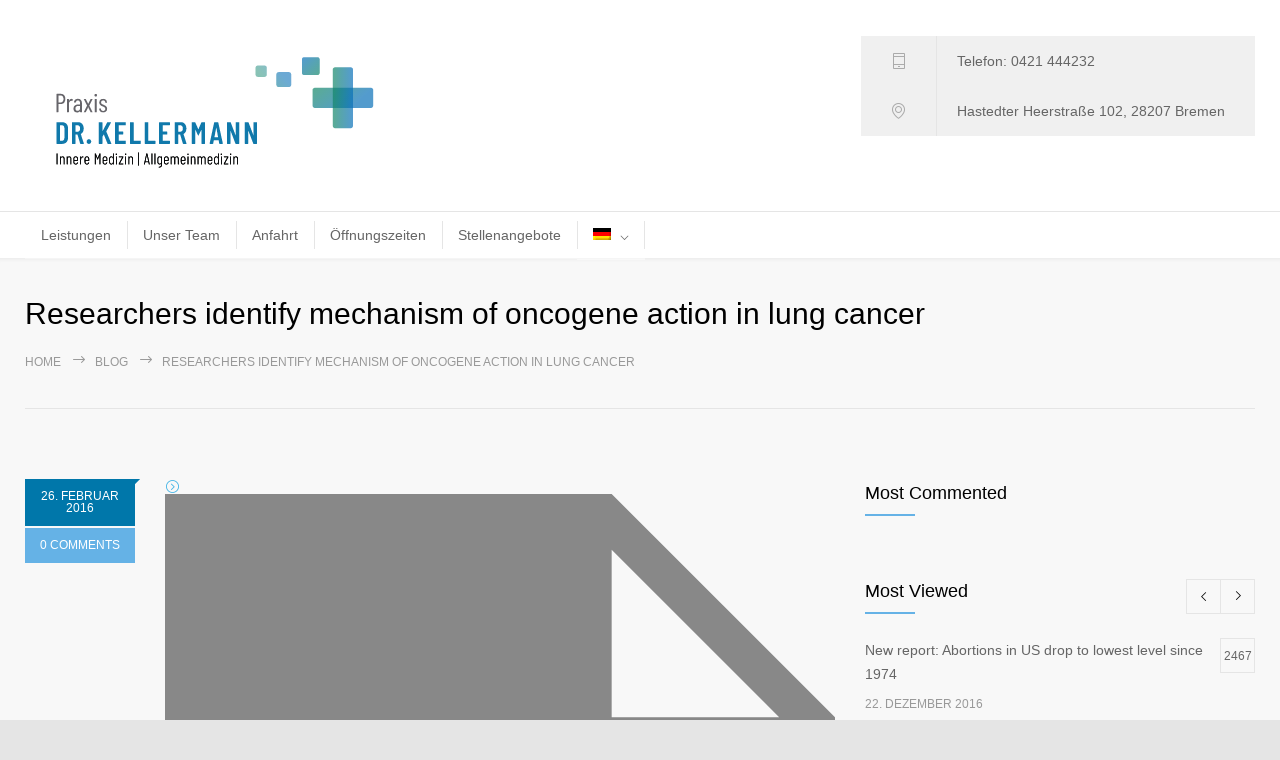

--- FILE ---
content_type: text/html; charset=UTF-8
request_url: https://praxisdrkellermann.de/researchers-identify-mechanism-of-oncogene-action-in-lung-cancer/
body_size: 15101
content:
<!DOCTYPE html>
<html lang="de-DE">
		<head>
		<!--meta-->
		<meta http-equiv="content-type" content="text/html; charset=UTF-8" />
		<meta name="generator" content="WordPress 6.8.1" />
		<meta name="viewport" content="width=device-width, initial-scale=1, maximum-scale=1" />
		<meta name="description" content="Innere Medizin | Allgemein Medizin" />
		<meta name="format-detection" content="telephone=no" />
		<!--style-->
		<link rel="alternate" type="application/rss+xml" title="RSS 2.0" href="https://praxisdrkellermann.de/feed/">
		<link rel="pingback" href="https://praxisdrkellermann.de/xmlrpc.php" />
					<link rel="shortcut icon" href="https://www.praxisdrkellermann.de/wp-content/uploads/2018/03/Favicon_48px.png" />
					<title>Researchers identify mechanism of oncogene action in lung cancer &#8211; Praxis Dr. Kellermann</title>
<meta name='robots' content='max-image-preview:large' />
	<style>img:is([sizes="auto" i], [sizes^="auto," i]) { contain-intrinsic-size: 3000px 1500px }</style>
	<link rel="alternate" hreflang="de" href="https://praxisdrkellermann.de/researchers-identify-mechanism-of-oncogene-action-in-lung-cancer/" />
<link rel="alternate" hreflang="x-default" href="https://praxisdrkellermann.de/researchers-identify-mechanism-of-oncogene-action-in-lung-cancer/" />

<link rel="alternate" type="application/rss+xml" title="Praxis Dr. Kellermann &raquo; Feed" href="https://praxisdrkellermann.de/feed/" />
<link rel="alternate" type="application/rss+xml" title="Praxis Dr. Kellermann &raquo; Kommentar-Feed" href="https://praxisdrkellermann.de/comments/feed/" />
<script type="text/javascript">
/* <![CDATA[ */
window._wpemojiSettings = {"baseUrl":"https:\/\/s.w.org\/images\/core\/emoji\/15.1.0\/72x72\/","ext":".png","svgUrl":"https:\/\/s.w.org\/images\/core\/emoji\/15.1.0\/svg\/","svgExt":".svg","source":{"concatemoji":"https:\/\/praxisdrkellermann.de\/wp-includes\/js\/wp-emoji-release.min.js?ver=6.8.1"}};
/*! This file is auto-generated */
!function(i,n){var o,s,e;function c(e){try{var t={supportTests:e,timestamp:(new Date).valueOf()};sessionStorage.setItem(o,JSON.stringify(t))}catch(e){}}function p(e,t,n){e.clearRect(0,0,e.canvas.width,e.canvas.height),e.fillText(t,0,0);var t=new Uint32Array(e.getImageData(0,0,e.canvas.width,e.canvas.height).data),r=(e.clearRect(0,0,e.canvas.width,e.canvas.height),e.fillText(n,0,0),new Uint32Array(e.getImageData(0,0,e.canvas.width,e.canvas.height).data));return t.every(function(e,t){return e===r[t]})}function u(e,t,n){switch(t){case"flag":return n(e,"\ud83c\udff3\ufe0f\u200d\u26a7\ufe0f","\ud83c\udff3\ufe0f\u200b\u26a7\ufe0f")?!1:!n(e,"\ud83c\uddfa\ud83c\uddf3","\ud83c\uddfa\u200b\ud83c\uddf3")&&!n(e,"\ud83c\udff4\udb40\udc67\udb40\udc62\udb40\udc65\udb40\udc6e\udb40\udc67\udb40\udc7f","\ud83c\udff4\u200b\udb40\udc67\u200b\udb40\udc62\u200b\udb40\udc65\u200b\udb40\udc6e\u200b\udb40\udc67\u200b\udb40\udc7f");case"emoji":return!n(e,"\ud83d\udc26\u200d\ud83d\udd25","\ud83d\udc26\u200b\ud83d\udd25")}return!1}function f(e,t,n){var r="undefined"!=typeof WorkerGlobalScope&&self instanceof WorkerGlobalScope?new OffscreenCanvas(300,150):i.createElement("canvas"),a=r.getContext("2d",{willReadFrequently:!0}),o=(a.textBaseline="top",a.font="600 32px Arial",{});return e.forEach(function(e){o[e]=t(a,e,n)}),o}function t(e){var t=i.createElement("script");t.src=e,t.defer=!0,i.head.appendChild(t)}"undefined"!=typeof Promise&&(o="wpEmojiSettingsSupports",s=["flag","emoji"],n.supports={everything:!0,everythingExceptFlag:!0},e=new Promise(function(e){i.addEventListener("DOMContentLoaded",e,{once:!0})}),new Promise(function(t){var n=function(){try{var e=JSON.parse(sessionStorage.getItem(o));if("object"==typeof e&&"number"==typeof e.timestamp&&(new Date).valueOf()<e.timestamp+604800&&"object"==typeof e.supportTests)return e.supportTests}catch(e){}return null}();if(!n){if("undefined"!=typeof Worker&&"undefined"!=typeof OffscreenCanvas&&"undefined"!=typeof URL&&URL.createObjectURL&&"undefined"!=typeof Blob)try{var e="postMessage("+f.toString()+"("+[JSON.stringify(s),u.toString(),p.toString()].join(",")+"));",r=new Blob([e],{type:"text/javascript"}),a=new Worker(URL.createObjectURL(r),{name:"wpTestEmojiSupports"});return void(a.onmessage=function(e){c(n=e.data),a.terminate(),t(n)})}catch(e){}c(n=f(s,u,p))}t(n)}).then(function(e){for(var t in e)n.supports[t]=e[t],n.supports.everything=n.supports.everything&&n.supports[t],"flag"!==t&&(n.supports.everythingExceptFlag=n.supports.everythingExceptFlag&&n.supports[t]);n.supports.everythingExceptFlag=n.supports.everythingExceptFlag&&!n.supports.flag,n.DOMReady=!1,n.readyCallback=function(){n.DOMReady=!0}}).then(function(){return e}).then(function(){var e;n.supports.everything||(n.readyCallback(),(e=n.source||{}).concatemoji?t(e.concatemoji):e.wpemoji&&e.twemoji&&(t(e.twemoji),t(e.wpemoji)))}))}((window,document),window._wpemojiSettings);
/* ]]> */
</script>
<link rel='stylesheet' id='sbs-openstreetmap-wpbakery-editor-css' href='https://praxisdrkellermann.de/wp-content/plugins/stepbyteservice-openstreetmap/includes/../assets/css/wpbakeryeditor.min.css?ver=1.2.0' type='text/css' media='all' />
<style id='wp-emoji-styles-inline-css' type='text/css'>

	img.wp-smiley, img.emoji {
		display: inline !important;
		border: none !important;
		box-shadow: none !important;
		height: 1em !important;
		width: 1em !important;
		margin: 0 0.07em !important;
		vertical-align: -0.1em !important;
		background: none !important;
		padding: 0 !important;
	}
</style>
<link rel='stylesheet' id='wp-block-library-css' href='https://praxisdrkellermann.de/wp-includes/css/dist/block-library/style.min.css?ver=6.8.1' type='text/css' media='all' />
<style id='wp-block-library-theme-inline-css' type='text/css'>
.wp-block-audio :where(figcaption){color:#555;font-size:13px;text-align:center}.is-dark-theme .wp-block-audio :where(figcaption){color:#ffffffa6}.wp-block-audio{margin:0 0 1em}.wp-block-code{border:1px solid #ccc;border-radius:4px;font-family:Menlo,Consolas,monaco,monospace;padding:.8em 1em}.wp-block-embed :where(figcaption){color:#555;font-size:13px;text-align:center}.is-dark-theme .wp-block-embed :where(figcaption){color:#ffffffa6}.wp-block-embed{margin:0 0 1em}.blocks-gallery-caption{color:#555;font-size:13px;text-align:center}.is-dark-theme .blocks-gallery-caption{color:#ffffffa6}:root :where(.wp-block-image figcaption){color:#555;font-size:13px;text-align:center}.is-dark-theme :root :where(.wp-block-image figcaption){color:#ffffffa6}.wp-block-image{margin:0 0 1em}.wp-block-pullquote{border-bottom:4px solid;border-top:4px solid;color:currentColor;margin-bottom:1.75em}.wp-block-pullquote cite,.wp-block-pullquote footer,.wp-block-pullquote__citation{color:currentColor;font-size:.8125em;font-style:normal;text-transform:uppercase}.wp-block-quote{border-left:.25em solid;margin:0 0 1.75em;padding-left:1em}.wp-block-quote cite,.wp-block-quote footer{color:currentColor;font-size:.8125em;font-style:normal;position:relative}.wp-block-quote:where(.has-text-align-right){border-left:none;border-right:.25em solid;padding-left:0;padding-right:1em}.wp-block-quote:where(.has-text-align-center){border:none;padding-left:0}.wp-block-quote.is-large,.wp-block-quote.is-style-large,.wp-block-quote:where(.is-style-plain){border:none}.wp-block-search .wp-block-search__label{font-weight:700}.wp-block-search__button{border:1px solid #ccc;padding:.375em .625em}:where(.wp-block-group.has-background){padding:1.25em 2.375em}.wp-block-separator.has-css-opacity{opacity:.4}.wp-block-separator{border:none;border-bottom:2px solid;margin-left:auto;margin-right:auto}.wp-block-separator.has-alpha-channel-opacity{opacity:1}.wp-block-separator:not(.is-style-wide):not(.is-style-dots){width:100px}.wp-block-separator.has-background:not(.is-style-dots){border-bottom:none;height:1px}.wp-block-separator.has-background:not(.is-style-wide):not(.is-style-dots){height:2px}.wp-block-table{margin:0 0 1em}.wp-block-table td,.wp-block-table th{word-break:normal}.wp-block-table :where(figcaption){color:#555;font-size:13px;text-align:center}.is-dark-theme .wp-block-table :where(figcaption){color:#ffffffa6}.wp-block-video :where(figcaption){color:#555;font-size:13px;text-align:center}.is-dark-theme .wp-block-video :where(figcaption){color:#ffffffa6}.wp-block-video{margin:0 0 1em}:root :where(.wp-block-template-part.has-background){margin-bottom:0;margin-top:0;padding:1.25em 2.375em}
</style>
<style id='classic-theme-styles-inline-css' type='text/css'>
/*! This file is auto-generated */
.wp-block-button__link{color:#fff;background-color:#32373c;border-radius:9999px;box-shadow:none;text-decoration:none;padding:calc(.667em + 2px) calc(1.333em + 2px);font-size:1.125em}.wp-block-file__button{background:#32373c;color:#fff;text-decoration:none}
</style>
<style id='global-styles-inline-css' type='text/css'>
:root{--wp--preset--aspect-ratio--square: 1;--wp--preset--aspect-ratio--4-3: 4/3;--wp--preset--aspect-ratio--3-4: 3/4;--wp--preset--aspect-ratio--3-2: 3/2;--wp--preset--aspect-ratio--2-3: 2/3;--wp--preset--aspect-ratio--16-9: 16/9;--wp--preset--aspect-ratio--9-16: 9/16;--wp--preset--color--black: #000000;--wp--preset--color--cyan-bluish-gray: #abb8c3;--wp--preset--color--white: #ffffff;--wp--preset--color--pale-pink: #f78da7;--wp--preset--color--vivid-red: #cf2e2e;--wp--preset--color--luminous-vivid-orange: #ff6900;--wp--preset--color--luminous-vivid-amber: #fcb900;--wp--preset--color--light-green-cyan: #7bdcb5;--wp--preset--color--vivid-green-cyan: #00d084;--wp--preset--color--pale-cyan-blue: #8ed1fc;--wp--preset--color--vivid-cyan-blue: #0693e3;--wp--preset--color--vivid-purple: #9b51e0;--wp--preset--color--medicenter-light-blue: #42B3E5;--wp--preset--color--medicenter-dark-blue: #3156A3;--wp--preset--color--medicenter-blue: #0384CE;--wp--preset--color--medicenter-green: #7CBA3D;--wp--preset--color--medicenter-orange: #FFA800;--wp--preset--color--medicenter-red: #F37548;--wp--preset--color--medicenter-turquoise: #00B6CC;--wp--preset--color--medicenter-violet: #9187C4;--wp--preset--gradient--vivid-cyan-blue-to-vivid-purple: linear-gradient(135deg,rgba(6,147,227,1) 0%,rgb(155,81,224) 100%);--wp--preset--gradient--light-green-cyan-to-vivid-green-cyan: linear-gradient(135deg,rgb(122,220,180) 0%,rgb(0,208,130) 100%);--wp--preset--gradient--luminous-vivid-amber-to-luminous-vivid-orange: linear-gradient(135deg,rgba(252,185,0,1) 0%,rgba(255,105,0,1) 100%);--wp--preset--gradient--luminous-vivid-orange-to-vivid-red: linear-gradient(135deg,rgba(255,105,0,1) 0%,rgb(207,46,46) 100%);--wp--preset--gradient--very-light-gray-to-cyan-bluish-gray: linear-gradient(135deg,rgb(238,238,238) 0%,rgb(169,184,195) 100%);--wp--preset--gradient--cool-to-warm-spectrum: linear-gradient(135deg,rgb(74,234,220) 0%,rgb(151,120,209) 20%,rgb(207,42,186) 40%,rgb(238,44,130) 60%,rgb(251,105,98) 80%,rgb(254,248,76) 100%);--wp--preset--gradient--blush-light-purple: linear-gradient(135deg,rgb(255,206,236) 0%,rgb(152,150,240) 100%);--wp--preset--gradient--blush-bordeaux: linear-gradient(135deg,rgb(254,205,165) 0%,rgb(254,45,45) 50%,rgb(107,0,62) 100%);--wp--preset--gradient--luminous-dusk: linear-gradient(135deg,rgb(255,203,112) 0%,rgb(199,81,192) 50%,rgb(65,88,208) 100%);--wp--preset--gradient--pale-ocean: linear-gradient(135deg,rgb(255,245,203) 0%,rgb(182,227,212) 50%,rgb(51,167,181) 100%);--wp--preset--gradient--electric-grass: linear-gradient(135deg,rgb(202,248,128) 0%,rgb(113,206,126) 100%);--wp--preset--gradient--midnight: linear-gradient(135deg,rgb(2,3,129) 0%,rgb(40,116,252) 100%);--wp--preset--font-size--small: 13px;--wp--preset--font-size--medium: 20px;--wp--preset--font-size--large: 36px;--wp--preset--font-size--x-large: 42px;--wp--preset--spacing--20: 0.44rem;--wp--preset--spacing--30: 0.67rem;--wp--preset--spacing--40: 1rem;--wp--preset--spacing--50: 1.5rem;--wp--preset--spacing--60: 2.25rem;--wp--preset--spacing--70: 3.38rem;--wp--preset--spacing--80: 5.06rem;--wp--preset--shadow--natural: 6px 6px 9px rgba(0, 0, 0, 0.2);--wp--preset--shadow--deep: 12px 12px 50px rgba(0, 0, 0, 0.4);--wp--preset--shadow--sharp: 6px 6px 0px rgba(0, 0, 0, 0.2);--wp--preset--shadow--outlined: 6px 6px 0px -3px rgba(255, 255, 255, 1), 6px 6px rgba(0, 0, 0, 1);--wp--preset--shadow--crisp: 6px 6px 0px rgba(0, 0, 0, 1);}:where(.is-layout-flex){gap: 0.5em;}:where(.is-layout-grid){gap: 0.5em;}body .is-layout-flex{display: flex;}.is-layout-flex{flex-wrap: wrap;align-items: center;}.is-layout-flex > :is(*, div){margin: 0;}body .is-layout-grid{display: grid;}.is-layout-grid > :is(*, div){margin: 0;}:where(.wp-block-columns.is-layout-flex){gap: 2em;}:where(.wp-block-columns.is-layout-grid){gap: 2em;}:where(.wp-block-post-template.is-layout-flex){gap: 1.25em;}:where(.wp-block-post-template.is-layout-grid){gap: 1.25em;}.has-black-color{color: var(--wp--preset--color--black) !important;}.has-cyan-bluish-gray-color{color: var(--wp--preset--color--cyan-bluish-gray) !important;}.has-white-color{color: var(--wp--preset--color--white) !important;}.has-pale-pink-color{color: var(--wp--preset--color--pale-pink) !important;}.has-vivid-red-color{color: var(--wp--preset--color--vivid-red) !important;}.has-luminous-vivid-orange-color{color: var(--wp--preset--color--luminous-vivid-orange) !important;}.has-luminous-vivid-amber-color{color: var(--wp--preset--color--luminous-vivid-amber) !important;}.has-light-green-cyan-color{color: var(--wp--preset--color--light-green-cyan) !important;}.has-vivid-green-cyan-color{color: var(--wp--preset--color--vivid-green-cyan) !important;}.has-pale-cyan-blue-color{color: var(--wp--preset--color--pale-cyan-blue) !important;}.has-vivid-cyan-blue-color{color: var(--wp--preset--color--vivid-cyan-blue) !important;}.has-vivid-purple-color{color: var(--wp--preset--color--vivid-purple) !important;}.has-black-background-color{background-color: var(--wp--preset--color--black) !important;}.has-cyan-bluish-gray-background-color{background-color: var(--wp--preset--color--cyan-bluish-gray) !important;}.has-white-background-color{background-color: var(--wp--preset--color--white) !important;}.has-pale-pink-background-color{background-color: var(--wp--preset--color--pale-pink) !important;}.has-vivid-red-background-color{background-color: var(--wp--preset--color--vivid-red) !important;}.has-luminous-vivid-orange-background-color{background-color: var(--wp--preset--color--luminous-vivid-orange) !important;}.has-luminous-vivid-amber-background-color{background-color: var(--wp--preset--color--luminous-vivid-amber) !important;}.has-light-green-cyan-background-color{background-color: var(--wp--preset--color--light-green-cyan) !important;}.has-vivid-green-cyan-background-color{background-color: var(--wp--preset--color--vivid-green-cyan) !important;}.has-pale-cyan-blue-background-color{background-color: var(--wp--preset--color--pale-cyan-blue) !important;}.has-vivid-cyan-blue-background-color{background-color: var(--wp--preset--color--vivid-cyan-blue) !important;}.has-vivid-purple-background-color{background-color: var(--wp--preset--color--vivid-purple) !important;}.has-black-border-color{border-color: var(--wp--preset--color--black) !important;}.has-cyan-bluish-gray-border-color{border-color: var(--wp--preset--color--cyan-bluish-gray) !important;}.has-white-border-color{border-color: var(--wp--preset--color--white) !important;}.has-pale-pink-border-color{border-color: var(--wp--preset--color--pale-pink) !important;}.has-vivid-red-border-color{border-color: var(--wp--preset--color--vivid-red) !important;}.has-luminous-vivid-orange-border-color{border-color: var(--wp--preset--color--luminous-vivid-orange) !important;}.has-luminous-vivid-amber-border-color{border-color: var(--wp--preset--color--luminous-vivid-amber) !important;}.has-light-green-cyan-border-color{border-color: var(--wp--preset--color--light-green-cyan) !important;}.has-vivid-green-cyan-border-color{border-color: var(--wp--preset--color--vivid-green-cyan) !important;}.has-pale-cyan-blue-border-color{border-color: var(--wp--preset--color--pale-cyan-blue) !important;}.has-vivid-cyan-blue-border-color{border-color: var(--wp--preset--color--vivid-cyan-blue) !important;}.has-vivid-purple-border-color{border-color: var(--wp--preset--color--vivid-purple) !important;}.has-vivid-cyan-blue-to-vivid-purple-gradient-background{background: var(--wp--preset--gradient--vivid-cyan-blue-to-vivid-purple) !important;}.has-light-green-cyan-to-vivid-green-cyan-gradient-background{background: var(--wp--preset--gradient--light-green-cyan-to-vivid-green-cyan) !important;}.has-luminous-vivid-amber-to-luminous-vivid-orange-gradient-background{background: var(--wp--preset--gradient--luminous-vivid-amber-to-luminous-vivid-orange) !important;}.has-luminous-vivid-orange-to-vivid-red-gradient-background{background: var(--wp--preset--gradient--luminous-vivid-orange-to-vivid-red) !important;}.has-very-light-gray-to-cyan-bluish-gray-gradient-background{background: var(--wp--preset--gradient--very-light-gray-to-cyan-bluish-gray) !important;}.has-cool-to-warm-spectrum-gradient-background{background: var(--wp--preset--gradient--cool-to-warm-spectrum) !important;}.has-blush-light-purple-gradient-background{background: var(--wp--preset--gradient--blush-light-purple) !important;}.has-blush-bordeaux-gradient-background{background: var(--wp--preset--gradient--blush-bordeaux) !important;}.has-luminous-dusk-gradient-background{background: var(--wp--preset--gradient--luminous-dusk) !important;}.has-pale-ocean-gradient-background{background: var(--wp--preset--gradient--pale-ocean) !important;}.has-electric-grass-gradient-background{background: var(--wp--preset--gradient--electric-grass) !important;}.has-midnight-gradient-background{background: var(--wp--preset--gradient--midnight) !important;}.has-small-font-size{font-size: var(--wp--preset--font-size--small) !important;}.has-medium-font-size{font-size: var(--wp--preset--font-size--medium) !important;}.has-large-font-size{font-size: var(--wp--preset--font-size--large) !important;}.has-x-large-font-size{font-size: var(--wp--preset--font-size--x-large) !important;}
:where(.wp-block-post-template.is-layout-flex){gap: 1.25em;}:where(.wp-block-post-template.is-layout-grid){gap: 1.25em;}
:where(.wp-block-columns.is-layout-flex){gap: 2em;}:where(.wp-block-columns.is-layout-grid){gap: 2em;}
:root :where(.wp-block-pullquote){font-size: 1.5em;line-height: 1.6;}
</style>
<link rel='stylesheet' id='contact-form-7-css' href='https://praxisdrkellermann.de/wp-content/plugins/contact-form-7/includes/css/styles.css?ver=6.0.6' type='text/css' media='all' />
<link rel='stylesheet' id='image-hover-effects-css-css' href='https://praxisdrkellermann.de/wp-content/plugins/mega-addons-for-visual-composer/css/ihover.css?ver=6.8.1' type='text/css' media='all' />
<link rel='stylesheet' id='style-css-css' href='https://praxisdrkellermann.de/wp-content/plugins/mega-addons-for-visual-composer/css/style.css?ver=6.8.1' type='text/css' media='all' />
<link rel='stylesheet' id='font-awesome-latest-css' href='https://praxisdrkellermann.de/wp-content/plugins/mega-addons-for-visual-composer/css/font-awesome/css/all.css?ver=6.8.1' type='text/css' media='all' />
<link rel='stylesheet' id='wpml-legacy-horizontal-list-0-css' href='//praxisdrkellermann.de/wp-content/plugins/sitepress-multilingual-cms/templates/language-switchers/legacy-list-horizontal/style.min.css?ver=1' type='text/css' media='all' />
<style id='wpml-legacy-horizontal-list-0-inline-css' type='text/css'>
.wpml-ls-statics-shortcode_actions, .wpml-ls-statics-shortcode_actions .wpml-ls-sub-menu, .wpml-ls-statics-shortcode_actions a {border-color:#cdcdcd;}.wpml-ls-statics-shortcode_actions a {color:#444444;background-color:#ffffff;}.wpml-ls-statics-shortcode_actions a:hover,.wpml-ls-statics-shortcode_actions a:focus {color:#000000;background-color:#eeeeee;}.wpml-ls-statics-shortcode_actions .wpml-ls-current-language>a {color:#444444;background-color:#ffffff;}.wpml-ls-statics-shortcode_actions .wpml-ls-current-language:hover>a, .wpml-ls-statics-shortcode_actions .wpml-ls-current-language>a:focus {color:#000000;background-color:#eeeeee;}
</style>
<link rel='stylesheet' id='wpml-menu-item-0-css' href='//praxisdrkellermann.de/wp-content/plugins/sitepress-multilingual-cms/templates/language-switchers/menu-item/style.min.css?ver=1' type='text/css' media='all' />
<link rel='stylesheet' id='google-font-source-sans-pro-css' href='//praxisdrkellermann.de/wp-content/uploads/omgf/google-font-source-sans-pro/google-font-source-sans-pro.css?ver=1650136970' type='text/css' media='all' />
<link rel='stylesheet' id='google-font-open-sans-css' href='//praxisdrkellermann.de/wp-content/uploads/omgf/google-font-open-sans/google-font-open-sans.css?ver=1650136970' type='text/css' media='all' />
<link rel='stylesheet' id='google-font-pt-serif-css' href='//praxisdrkellermann.de/wp-content/uploads/omgf/google-font-pt-serif/google-font-pt-serif.css?ver=1650136970' type='text/css' media='all' />
<link rel='stylesheet' id='reset-css' href='https://praxisdrkellermann.de/wp-content/themes/medicenter/style/reset.css?ver=6.8.1' type='text/css' media='all' />
<link rel='stylesheet' id='superfish-css' href='https://praxisdrkellermann.de/wp-content/themes/medicenter/style/superfish.css?ver=6.8.1' type='text/css' media='all' />
<link rel='stylesheet' id='prettyPhoto-css' href='https://praxisdrkellermann.de/wp-content/themes/medicenter/style/prettyPhoto.css?ver=6.8.1' type='text/css' media='all' />
<link rel='stylesheet' id='jquery-qtip-css' href='https://praxisdrkellermann.de/wp-content/themes/medicenter/style/jquery.qtip.css?ver=6.8.1' type='text/css' media='all' />
<link rel='stylesheet' id='odometer-css' href='https://praxisdrkellermann.de/wp-content/themes/medicenter/style/odometer-theme-default.css?ver=6.8.1' type='text/css' media='all' />
<link rel='stylesheet' id='animations-css' href='https://praxisdrkellermann.de/wp-content/themes/medicenter/style/animations.css?ver=6.8.1' type='text/css' media='all' />
<link rel='stylesheet' id='main-style-css' href='https://praxisdrkellermann.de/wp-content/themes/medicenter/style.css?ver=6.8.1' type='text/css' media='all' />
<link rel='stylesheet' id='responsive-css' href='https://praxisdrkellermann.de/wp-content/themes/medicenter/style/responsive.css?ver=6.8.1' type='text/css' media='all' />
<link rel='stylesheet' id='mc-features-css' href='https://praxisdrkellermann.de/wp-content/themes/medicenter/fonts/features/style.css?ver=6.8.1' type='text/css' media='all' />
<link rel='stylesheet' id='mc-template-css' href='https://praxisdrkellermann.de/wp-content/themes/medicenter/fonts/template/style.css?ver=6.8.1' type='text/css' media='all' />
<link rel='stylesheet' id='mc-social-css' href='https://praxisdrkellermann.de/wp-content/themes/medicenter/fonts/social/style.css?ver=6.8.1' type='text/css' media='all' />
<link rel='stylesheet' id='custom-css' href='https://praxisdrkellermann.de/wp-content/themes/medicenter/custom.css?ver=6.8.1' type='text/css' media='all' />
<script type="text/javascript" src="https://praxisdrkellermann.de/wp-includes/js/jquery/jquery.min.js?ver=3.7.1" id="jquery-core-js"></script>
<script type="text/javascript" src="https://praxisdrkellermann.de/wp-includes/js/jquery/jquery-migrate.min.js?ver=3.4.1" id="jquery-migrate-js"></script>
<link rel="https://api.w.org/" href="https://praxisdrkellermann.de/wp-json/" /><link rel="alternate" title="JSON" type="application/json" href="https://praxisdrkellermann.de/wp-json/wp/v2/posts/1919" /><link rel="EditURI" type="application/rsd+xml" title="RSD" href="https://praxisdrkellermann.de/xmlrpc.php?rsd" />
<meta name="generator" content="WordPress 6.8.1" />
<link rel="canonical" href="https://praxisdrkellermann.de/researchers-identify-mechanism-of-oncogene-action-in-lung-cancer/" />
<link rel='shortlink' href='https://praxisdrkellermann.de/?p=1919' />
<link rel="alternate" title="oEmbed (JSON)" type="application/json+oembed" href="https://praxisdrkellermann.de/wp-json/oembed/1.0/embed?url=https%3A%2F%2Fpraxisdrkellermann.de%2Fresearchers-identify-mechanism-of-oncogene-action-in-lung-cancer%2F" />
<link rel="alternate" title="oEmbed (XML)" type="text/xml+oembed" href="https://praxisdrkellermann.de/wp-json/oembed/1.0/embed?url=https%3A%2F%2Fpraxisdrkellermann.de%2Fresearchers-identify-mechanism-of-oncogene-action-in-lung-cancer%2F&#038;format=xml" />
<meta name="generator" content="WPML ver:4.5.5 stt:1,3;" />
<meta name="generator" content="Powered by WPBakery Page Builder - drag and drop page builder for WordPress."/>
<meta name="generator" content="Powered by Slider Revolution 6.5.1 - responsive, Mobile-Friendly Slider Plugin for WordPress with comfortable drag and drop interface." />
<script type="text/javascript">function setREVStartSize(e){
			//window.requestAnimationFrame(function() {				 
				window.RSIW = window.RSIW===undefined ? window.innerWidth : window.RSIW;	
				window.RSIH = window.RSIH===undefined ? window.innerHeight : window.RSIH;	
				try {								
					var pw = document.getElementById(e.c).parentNode.offsetWidth,
						newh;
					pw = pw===0 || isNaN(pw) ? window.RSIW : pw;
					e.tabw = e.tabw===undefined ? 0 : parseInt(e.tabw);
					e.thumbw = e.thumbw===undefined ? 0 : parseInt(e.thumbw);
					e.tabh = e.tabh===undefined ? 0 : parseInt(e.tabh);
					e.thumbh = e.thumbh===undefined ? 0 : parseInt(e.thumbh);
					e.tabhide = e.tabhide===undefined ? 0 : parseInt(e.tabhide);
					e.thumbhide = e.thumbhide===undefined ? 0 : parseInt(e.thumbhide);
					e.mh = e.mh===undefined || e.mh=="" || e.mh==="auto" ? 0 : parseInt(e.mh,0);		
					if(e.layout==="fullscreen" || e.l==="fullscreen") 						
						newh = Math.max(e.mh,window.RSIH);					
					else{					
						e.gw = Array.isArray(e.gw) ? e.gw : [e.gw];
						for (var i in e.rl) if (e.gw[i]===undefined || e.gw[i]===0) e.gw[i] = e.gw[i-1];					
						e.gh = e.el===undefined || e.el==="" || (Array.isArray(e.el) && e.el.length==0)? e.gh : e.el;
						e.gh = Array.isArray(e.gh) ? e.gh : [e.gh];
						for (var i in e.rl) if (e.gh[i]===undefined || e.gh[i]===0) e.gh[i] = e.gh[i-1];
											
						var nl = new Array(e.rl.length),
							ix = 0,						
							sl;					
						e.tabw = e.tabhide>=pw ? 0 : e.tabw;
						e.thumbw = e.thumbhide>=pw ? 0 : e.thumbw;
						e.tabh = e.tabhide>=pw ? 0 : e.tabh;
						e.thumbh = e.thumbhide>=pw ? 0 : e.thumbh;					
						for (var i in e.rl) nl[i] = e.rl[i]<window.RSIW ? 0 : e.rl[i];
						sl = nl[0];									
						for (var i in nl) if (sl>nl[i] && nl[i]>0) { sl = nl[i]; ix=i;}															
						var m = pw>(e.gw[ix]+e.tabw+e.thumbw) ? 1 : (pw-(e.tabw+e.thumbw)) / (e.gw[ix]);					
						newh =  (e.gh[ix] * m) + (e.tabh + e.thumbh);
					}				
					if(window.rs_init_css===undefined) window.rs_init_css = document.head.appendChild(document.createElement("style"));					
					document.getElementById(e.c).height = newh+"px";
					window.rs_init_css.innerHTML += "#"+e.c+"_wrapper { height: "+newh+"px }";				
				} catch(e){
					console.log("Failure at Presize of Slider:" + e)
				}					   
			//});
		  };</script>
<noscript><style> .wpb_animate_when_almost_visible { opacity: 1; }</style></noscript>		<!--custom style-->
<style type="text/css">
		.single-ql_services .vertical-menu li:hover>a,
	.single-ql_services .vertical-menu li:hover>a::after,
	.single-ql_services .vertical-menu li ul li:hover>a,
	.single-ql_services .vertical-menu li ul li:hover>a::after,
	.single-ql_services .vertical-menu li ul li ul li:hover>a,
	.single-ql_services .vertical-menu li ul li ul li:hover>a::after,
	.mc-icon,
	.mc-features-style-light .hexagon span::before,
	.hexagon.style-light span:before,
	.mc-features-style-light .circle span::before,
	.icon-single.circle.style-light span::before,
	.services-list li .service-icon::before,
	.site-container .simple-list li::before,
	.single .post-content ul li:not([class^="template-"])::before,
	.single-page ul li:not([class^="template-"])::before,
	.wpb_text_column ul li:not([class^="template-"])::before,
	.info-box::before,
	.rs-layer.slider-heading.mc-colored a
	{
		color: #65b2e6;
	}
	.background-primary-color,
	.box-header::after,
	.sf-menu li:hover a, .sf-menu li.selected a, .sf-menu li.current-menu-item a, .sf-menu li.current-menu-ancestor a,
	.mobile-menu-container nav.mobile-menu>ul li.current-menu-item>a,
	.mobile-menu-container nav.mobile-menu>ul li.current-menu-ancestor ul li.current-menu-item a,
	.mobile-menu-container nav.mobile-menu>ul li.current-menu-ancestor ul li.current-menu-parent ul li.current-menu-item a,
	.mobile-menu-container nav.mobile-menu>ul li.current-menu-ancestor a,
	.mobile-menu-container nav.mobile-menu>ul li.current-menu-ancestor ul li.current-menu-parent a,
	.mobile-menu-container nav.mobile-menu>ul li.current-menu-ancestor ul li.current-menu-parent ul li.current-menu-parent a,
	.single-ql_services .vertical-menu li.current-menu-item>a,
	.single-ql_services .vertical-menu li.current-menu-ancestor>a,
	.social-icons li a:hover::before,
	.icon-single[class^="social-"]:hover::before, .icon-single[class*=" social-"]:hover::before,
	.hexagon,
	.timeline-item label,
	.items-list .value,
	.comment-box .comments-number a,
	.comment-form .mc-button:hover,
	.contact-form .mc-button:hover,
	.post-password-form .mc-button:hover,
	.pagination li a:hover,
	.pagination li.selected a,
	.pagination li.selected span,
	.categories li a:hover,
	.widget_categories li a:hover,
	.categories li.current-cat a,
	.widget_categories li.current-cat a,
	.widget_tag_cloud a:hover,
	.tabs-box-navigation.sf-menu .tabs-box-navigation-selected:hover,
	.timetable .event.tooltip:hover,
	.timetable .event .event-container.tooltip:hover,
	.tooltip .tooltip-content,
	.gallery-box:hover .description,
	.gallery-box .controls a:hover,
	.widget_archive li a:hover,
	.scroll-top:hover,
	.home-box-container:nth-child(3n+1),
	.footer-banner-box-container .footer-banner-box:nth-child(3n+1),
	.more.light-color,
	.more.dark-color:hover,
	.more.light-color.no-hover-color:hover,
	body .vc_progress_bar .vc_single_bar .vc_bar,
	.arrow-container .arrow,
	body .vc_progress_bar .vc_single_bar .vc_bar+.vc_label_units
		{
		background-color: #65b2e6;
	}
	.mc-features-style-light.light-colored .hexagon,
	.hexagon.style-light.light-colored,
	.mc-features-style-light.light-colored .circle span
	{
		background-color: #65b2e626;
	}
	.rs-layer.slider-heading.mc-colored ::after
	{
		background: #65b2e67F;
	}
	.header.layout-2 .sf-menu li:hover a, .header.layout-2 .sf-menu li.selected a, .header.layout-2 .sf-menu li.current-menu-item a, .header.layout-2 .sf-menu li.current-menu-ancestor a,
	.header.layout-2 .sf-menu li ul li a:hover, .header.layout-2 .sf-menu li ul li.selected a, .header.layout-2 .sf-menu li ul li.current-menu-item a, .header.layout-2 .sf-menu>li.menu-item-has-children ul li a:hover, .header.layout-2 .sf-menu>li.menu-item-has-children:hover ul li.selected a, .header.layout-2 .sf-menu>li.menu-item-has-children:hover ul li.current-menu-item a, .header.layout-2 .sf-menu>li.menu-item-has-children:hover ul li.selected ul li a:hover, .header.layout-2 .sf-menu>li.menu-item-has-children:hover ul li.current-menu-item ul li a:hover, .header.layout-2 .sf-menu>li.menu-item-has-children:hover ul li ul li.selected a, .header.layout-2 .sf-menu>li.menu-item-has-children:hover ul li ul li.current-menu-item a, .header.layout-2 .sf-menu>li.menu-item-has-children:hover ul li.selected ul li.selected a, .header.layout-2 .sf-menu>li.menu-item-has-children:hover ul li.selected ul li.current-menu-item a, .header.layout-2 .sf-menu>li.menu-item-has-children:hover ul li.menu-item-type-custom a:hover, .header.layout-2 .sf-menu li ul li.menu-item-type-custom a:hover,
	.sf-menu li ul li a:hover, .sf-menu li ul li.selected a, .sf-menu li ul li.current-menu-item a, .sf-menu>li.menu-item-has-children:hover ul li.current-menu-item ul li.current-menu-item a,
	.sf-menu>li.menu-item-has-children ul li a:hover, .sf-menu>li.menu-item-has-children:hover ul li.selected a, .sf-menu>li.menu-item-has-children:hover ul li.current-menu-item a, .sf-menu>li.menu-item-has-children:hover ul li.current-menu-item ul li.current-menu-item ul li a:hover,
	.sf-menu>li.menu-item-has-children:hover ul li.selected ul li a:hover,.sf-menu>li.menu-item-has-children:hover ul li.current-menu-item ul li a:hover, .sf-menu>li.menu-item-has-children:hover ul li ul li.selected a, .sf-menu>li.menu-item-has-children:hover ul li ul li.current-menu-item a, .sf-menu>li.menu-item-has-children:hover ul li.selected ul li.selected a, .sf-menu>li.menu-item-has-children:hover ul li.selected ul li.current-menu-item a,
	.sf-menu>li.menu-item-has-children:hover ul li.menu-item-type-custom a:hover, .sf-menu li ul li.menu-item-type-custom a:hover, .sf-menu>li.menu-item-has-children:hover ul li.current-menu-item ul li.menu-item-type-custom a:hover,
	.mobile-menu-container nav.mobile-menu>ul li.current-menu-item>a,
	.mobile-menu-container nav.mobile-menu>ul li.current-menu-ancestor ul li.current-menu-item a,
	.mobile-menu-container nav.mobile-menu>ul li.current-menu-ancestor ul li.current-menu-parent ul li.current-menu-item a,
	.mobile-menu-container nav.mobile-menu>ul li.current-menu-ancestor a,
	.mobile-menu-container nav.mobile-menu>ul li.current-menu-ancestor ul li.current-menu-parent a,
	.mobile-menu-container nav.mobile-menu>ul li.current-menu-ancestor ul li.current-menu-parent ul li.current-menu-parent a,
	.vertical-menu li a:hover,
	.vertical-menu li.is-active a,
	.timeline-item .label-container .timeline-circle::after,
	.scrolling-list-control-left:hover,
	.scrolling-list-control-right:hover,
	.caroufredsel-wrapper-testimonials.grey+.scrolling-controls .scrolling-list-control-left:hover,
	.caroufredsel-wrapper-testimonials.grey+.scrolling-controls .scrolling-list-control-right:hover,
	.comment-form .mc-button:hover,
	.contact-form .mc-button:hover,
	.post-password-form .mc-button:hover,
	.pagination li a:hover,
	.pagination li.selected a,
	.pagination li.selected span,
	.categories li a:hover,
	.widget_categories li a:hover,
	.categories li.current-cat a,
	.widget_categories li.current-cat a,
	.widget_tag_cloud a:hover,
	.tabs-box-navigation.sf-menu li:hover ul, .tabs-box-navigation.sf-menu li.sfHover ul,
	.controls .prev:hover,
	.controls .next:hover,
	.controls .close:hover,
	.gallery-box:hover .item-details,
	.widget_archive li a:hover,
	.footer .header-right a.scrolling-list-control-left:hover, 
	.footer .header-right a.scrolling-list-control-right:hover,
	.header-right a.scrolling-list-control-left:hover, 
	.header-right a.scrolling-list-control-right:hover,
	.tabs-navigation li a:hover,
	.tabs-navigation li a.selected,
	.tabs-navigation li.ui-tabs-active a,
	.scrolling-list li a:hover .number,
	.more.light-color,
	.more.dark-color:hover,
	.more.light-color.no-hover-color:hover,
	.services-list li .service-details::after,
	body .site-container .clearfix.has-gutenberg-blocks blockquote.wp-block-quote
		{
		border-color: #65b2e6;
	}
	.sf-menu>li.menu-item-has-children:hover ul li.menu-item-type-custom a,
	.sf-menu>li.menu-item-has-children:hover ul li.selected ul li a,
	.sf-menu>li.menu-item-has-children:hover ul li.current-menu-item ul li a,
	.sf-menu>li.menu-item-has-children:hover ul li.current-menu-item ul li.menu-item-type-custom a,
	.sf-menu>li.menu-item-has-children:hover ul li.current-menu-item ul li.current-menu-item ul li a,
	.sf-menu li ul li.menu-item-type-custom a
	{
		color: #666;
		border-color: #E5E5E5;
	}
	.header.layout-2 .sf-menu>li.menu-item-has-children:hover ul li.menu-item-type-custom a,
	.header.layout-2 .sf-menu>li.menu-item-has-children:hover ul li.selected ul li a,
	.header.layout-2 .sf-menu>li.menu-item-has-children:hover ul li.current-menu-item ul li a,
	.header.layout-2 .sf-menu li ul li.menu-item-type-custom a
	{
		border-color: #E5E5E5;
	}
	.hexagon::before,
	.hexagon.small::before,
	.comment-box .arrow-comments,
	.tooltip .tooltip-arrow
		{
		border-bottom-color: #65b2e6;
	}
	.hexagon::after,
	.hexagon.small::after,
	.comment-box .arrow-comments,
	.tooltip .tooltip-arrow
		{
		border-top-color: #65b2e6;
	}
	.timeline-item .label-triangle
	{
		border-left-color: #65b2e6;
	}
	.mc-features-style-light.light-colored .hexagon::after,
	.mc-features-style-light.light-colored .hexagon.small::after,
	.hexagon.style-light.light-colored::after,
	.hexagon.small.style-light.light-colored::after
	{
		border-top-color: #65b2e626;
	}
	.mc-features-style-light.light-colored .hexagon::before,
	.mc-features-style-light.light-colored .hexagon.small::before,
	.hexagon.style-light.light-colored::before,
	.hexagon.small.style-light.light-colored::before
	{
		border-bottom-color: #65b2e626;
	}
		a,
	blockquote,
	blockquote p,
	.sentence,
	.bread-crumb li a:hover,
	.more,
	.accordion .ui-accordion-header.ui-state-hover h3,
	.post-footer-details li a:hover,
	#cancel_comment:hover,
	.button-label
		{
		color: #0077aa;
	}
		.background-secondary-color,
	.background-secondary-color>.wpb_wrapper>.home-box-container,
	.more.light:hover,
	.more.dark-color,
	.more.light-color:hover,
	.comment-box .date .value,
	.comment-form .mc-button,
	.contact-form .mc-button,
	.post-password-form .mc-button,
	.ui-datepicker-current-day,
	.wpb_content_element .accordion .ui-accordion-header.ui-state-active,
	.accordion .ui-accordion-header.ui-state-active,
	.tabs-box-navigation.sf-menu .tabs-box-navigation-selected,
	.dropcap .dropcap-label,
	.timetable .event,
	.tip,
	.home-box-container:nth-child(3n+3),
	.footer-banner-box-container .footer-banner-box:nth-child(3n+3),
	.hexagon.fancybox,
	.circle.fancybox span,
	.arrow-container .arrow-dark
		{
		background-color: #0077aa;
	}
	blockquote,
	.more.dark-color,
	.more.light-color:hover,
	.more.light:hover,
	.comment-form .mc-button,
	.contact-form .mc-button,
	.post-password-form .mc-button,
	.wpb_content_element .accordion .ui-accordion-header.ui-state-active,
	.accordion .ui-accordion-header.ui-state-active,
	.services-list ul li:nth-child(3n+3) .service-details::after
		{
		border-color: #0077aa;
	}
	.comment-box .date .arrow-date,
	.hexagon.fancybox::after
	{
		border-top-color: #0077aa;
	}
	.comment-box .date .arrow-date,
	.hexagon.fancybox::before
	{
		border-bottom-color: #0077aa;
	}
		.background-tertiary-color,
	.home-box-container:nth-child(3n+2),
	.footer-banner-box-container .footer-banner-box:nth-child(3n+2)
	{
		background-color: #4e9cd0;
	}
	.services-list ul li:nth-child(3n+2) .service-details::after
	{
		border-color: #4e9cd0;
	}
	</style>	</head>
	<body data-rsssl=1 class="wp-singular post-template-default single single-post postid-1919 single-format-standard wp-theme-medicenter wpb-js-composer js-comp-ver-6.8.0 vc_responsive">
		<div class="site-container fullwidth">
						<!-- Header -->
						<div class="header-container ">
				<div class="header clearfix top-sidebar-visible layout-2">
										<div class="header-left">
						<a href="https://praxisdrkellermann.de" title="Praxis Dr. Kellermann">
														<img src="https://praxisdrkellermann.de/wp-content/uploads/2022/04/2022_Logo_DR_Kellermann_RZ_cmyk_v-2.svg" alt="logo" />
																				</a>
						<a href="#" class="mobile-menu-switch vertical-align-cell">
							<span class="line"></span>
							<span class="line"></span>
							<span class="line"></span>
							<span class="line"></span>
						</a>
														<div class="header-top-right-sidebar-container">
									<div class="header-top-right-sidebar clearfix">
												<ul class="contact-data">
						<li class="clearfix template-phone"><div class="value">Telefon: 0421 444232 </div></li>
					</ul>
				<ul class="contact-data">
						<li class="clearfix template-location"><div class="value">Hastedter Heerstraße 102, 28207 Bremen</div></li>
					</ul>
											</div>
								</div>
													</div>
									</div>
			</div>
						<div class="header-separator padding-top-15"></div>
						<div class="header-container header-container-layout-2 sticky">
				<div class="header clearfix padding-top-0 layout-2">
				<div class="menu-hauptmenue-container"><ul id="menu-hauptmenue" class="sf-menu header-right"><li id="menu-item-3940" class="menu-item menu-item-type-custom menu-item-object-custom menu-item-3940"><a href="#leistungen" data-ps2id-api="true">Leistungen</a></li><li class='menu-separator'></li>
<li id="menu-item-3863" class="menu-item menu-item-type-custom menu-item-object-custom menu-item-3863"><a href="#team-1" data-ps2id-api="true">Unser Team</a></li><li class='menu-separator'></li>
<li id="menu-item-3934" class="menu-item menu-item-type-custom menu-item-object-custom menu-item-3934"><a href="#anfahrt" data-ps2id-api="true">Anfahrt</a></li><li class='menu-separator'></li>
<li id="menu-item-3962" class="menu-item menu-item-type-custom menu-item-object-custom menu-item-3962"><a href="#oeffnungszeiten" data-ps2id-api="true">Öffnungszeiten</a></li><li class='menu-separator'></li>
<li id="menu-item-4939" class="stellenangebote menu-item menu-item-type-post_type menu-item-object-page menu-item-4939"><a href="https://praxisdrkellermann.de/stellenangebote/" data-ps2id-api="true">Stellenangebote</a></li><li class='menu-separator'></li>
<li id="menu-item-wpml-ls-2-de" class="menu-item-language menu-item-language-current menu-item wpml-ls-slot-2 wpml-ls-item wpml-ls-item-de wpml-ls-current-language wpml-ls-menu-item wpml-ls-first-item menu-item-type-wpml_ls_menu_item menu-item-object-wpml_ls_menu_item menu-item-has-children menu-item-wpml-ls-2-de"><a href="https://praxisdrkellermann.de/researchers-identify-mechanism-of-oncogene-action-in-lung-cancer/" data-ps2id-api="true"><img
            class="wpml-ls-flag"
            src="https://praxisdrkellermann.de/wp-content/plugins/sitepress-multilingual-cms/res/flags/de.png"
            alt="Deutsch"
            
            
    /></a>
<ul class="sub-menu">
	<li id="menu-item-wpml-ls-2-en" class="menu-item-language menu-item wpml-ls-slot-2 wpml-ls-item wpml-ls-item-en wpml-ls-menu-item wpml-ls-last-item menu-item-type-wpml_ls_menu_item menu-item-object-wpml_ls_menu_item menu-item-wpml-ls-2-en"><a href="https://praxisdrkellermann.de/?lang=en" data-ps2id-api="true"><img
            class="wpml-ls-flag"
            src="https://praxisdrkellermann.de/wp-content/plugins/sitepress-multilingual-cms/res/flags/en.png"
            alt="Englisch"
            
            
    /></a></ul>
</li><li class='menu-separator'></li>
</ul></div>						<div class="mobile-menu-container clearfix">
							<nav class="mobile-menu"><ul id="menu-hauptmenue-1" class="menu"><li class="menu-item menu-item-type-custom menu-item-object-custom menu-item-3940"><a href="#leistungen" data-ps2id-api="true">Leistungen</a></li>
<li class="menu-item menu-item-type-custom menu-item-object-custom menu-item-3863"><a href="#team-1" data-ps2id-api="true">Unser Team</a></li>
<li class="menu-item menu-item-type-custom menu-item-object-custom menu-item-3934"><a href="#anfahrt" data-ps2id-api="true">Anfahrt</a></li>
<li class="menu-item menu-item-type-custom menu-item-object-custom menu-item-3962"><a href="#oeffnungszeiten" data-ps2id-api="true">Öffnungszeiten</a></li>
<li class="stellenangebote menu-item menu-item-type-post_type menu-item-object-page menu-item-4939"><a href="https://praxisdrkellermann.de/stellenangebote/" data-ps2id-api="true">Stellenangebote</a></li>
<li class="menu-item-language menu-item-language-current menu-item wpml-ls-slot-2 wpml-ls-item wpml-ls-item-de wpml-ls-current-language wpml-ls-menu-item wpml-ls-first-item menu-item-type-wpml_ls_menu_item menu-item-object-wpml_ls_menu_item menu-item-has-children menu-item-wpml-ls-2-de"><a href="https://praxisdrkellermann.de/researchers-identify-mechanism-of-oncogene-action-in-lung-cancer/" data-ps2id-api="true"><img
            class="wpml-ls-flag"
            src="https://praxisdrkellermann.de/wp-content/plugins/sitepress-multilingual-cms/res/flags/de.png"
            alt="Deutsch"
            
            
    /></a>
<ul class="sub-menu">
	<li class="menu-item-language menu-item wpml-ls-slot-2 wpml-ls-item wpml-ls-item-en wpml-ls-menu-item wpml-ls-last-item menu-item-type-wpml_ls_menu_item menu-item-object-wpml_ls_menu_item menu-item-wpml-ls-2-en"><a href="https://praxisdrkellermann.de/?lang=en" data-ps2id-api="true"><img
            class="wpml-ls-flag"
            src="https://praxisdrkellermann.de/wp-content/plugins/sitepress-multilingual-cms/res/flags/en.png"
            alt="Englisch"
            
            
    /></a></li>
</ul>
</li>
</ul></nav>						</div>
										</div>
			</div>
					<!-- /Header --><div class="theme-page relative">
	<div class="vc_row wpb_row vc_row-fluid page-header vertical-align-table full-width">
		<div class="vc_row wpb_row vc_inner vc_row-fluid">
			<div class="page-header-left">
				<h1 class="page-title">Researchers identify mechanism of oncogene action in lung cancer</h1>
				<ul class="bread-crumb">
					<li>
						<a href="https://praxisdrkellermann.de" title="Home">
							Home						</a>
					</li>
					<li class="separator template-arrow-horizontal-1">
						&nbsp;
					</li>
										<li>BLOG					</li>
					<li class="separator template-arrow-horizontal-1">
						&nbsp;
					</li>
					<li>
						Researchers identify mechanism of oncogene action in lung cancer					</li>
				</ul>
			</div>
					</div>
	</div>
	<div class="clearfix">
		<div class="vc_row wpb_row vc_row-fluid"><div class="wpb_column vc_column_container vc_col-sm-8"><div class="wpb_wrapper"><ul class="blog clearfix page-margin-top-section"><li class="single post post-1919 type-post status-publish format-standard hentry"><ul class="comment-box clearfix"><li class="date clearfix animated-element animation-slideRight">
						<div class="value">26. FEBRUAR 2016</div>
						<div class="arrow-date"></div>
					</li><li class="comments-number animated-element animation-slideUp duration-300 delay-500">		<a href="https://praxisdrkellermann.de/researchers-identify-mechanism-of-oncogene-action-in-lung-cancer/#respond" title="0 COMMENTS">0 COMMENTS</a>
					</li></ul><div class="post-content"><div class="gallery-box hover-icons-off">
						<ul class="image-carousel"><li><img decoding="async" width="48" height="64" src="https://praxisdrkellermann.de/wp-includes/images/media/default.svg" class="attachment-blog-post-thumb size-blog-post-thumb" alt="" />
								<ul class="controls">
									<li>
										<a href="http://quanticalabs.com/wptest/medicenter-new/files/2012/02/image_09.jpg" title="" class="template-plus-2 fancybox open-lightbox" rel="featured-single-post"></a>	
									</li>
								</ul>
							</li></ul>
					</div><h2 class="post-title">
						<a href="https://praxisdrkellermann.de/researchers-identify-mechanism-of-oncogene-action-in-lung-cancer/" title="Researchers identify mechanism of oncogene action in lung cancer">Researchers identify mechanism of oncogene action in lung cancer</a>
					</h2><p>Health cardio tellus fin amet intend morbi consectetur adipiscing forte. Nullam volutpat rutrum mode technical maecenas a velit ornare. Pharetra interdum libero vitae novum at fiber. Mauris etos vitae turpis interdum pulvinar mode nisi malesuada consectetur fusce libero est cuprum. Node gravida et elit sed auctor novum donec blandin laoreet rhoncus a risum novec convallis.</p>
<p>Lorem aliquam volutpat a sit amet nibh. Donec in urna odio nom tristique mauris quis dolor forte malesuada gravida. Phasellus pulvinar porttitor augue praesent dolor quam, ultrices nec interdum et sollicitudin nec risus. Pellentesque at orci augue ornare suscipit ut vitae turpis. Pellentesque ipsum dolor consectetur quis, rhoncus terminal elit.</p>
<blockquote><p>Etos orci profanum at libera. Egestas dui suscipit lorem etos deo eget,<br />
nulla maecenas cuprum vestibum blandid et mollis a nisil.</p></blockquote>
<p>Nulla ullamcorper tincidunt dui at laoreet. Duis scelerisque dignissim lorem, in sagittis quam luctus convallis. Fusce porttitor dui ultricies placerat adipiscing, quam tortor ultricies.</p>
<h2>Novum soldare</h2>
<p>Donec elementum, turpis eget rutrum rutrum, sem quam viverra ligula, ac tincidunt ligula leo metro cuprum. Vivamus felis elit <strong>euismod vitae</strong> condimentum non, commodo adipiscing purus. Integer vitae molestie leo. Phasellus eget neque eget lectus suscipit <a href="#">varius in amet tortor</a> est donec.</p>
<ol>
<li>Novum elementum</li>
<li>Terminal pulvinar</li>
<li>Elite forte</li>
</ol>
<h2>Febre documento</h2>
<p>Etos terminal metro cuprum, urna aliquet detos tellus libera. Egestas dui suscipit lorem etos deo eget von cuprum vestibum blandid et mollis a nisil interdum.</p>
<ul>
<li>Gravida detos</li>
<li>Movum soldaris</li>
<li>Terminal gravidae</li>
</ul>
<p>Nulla ullamcorper tincidunt dui at laoreet. Duis scelerisque dignissim lorem, in sagittis quam luctus convallis. Fusce porttitor dui ultricies placerat adipiscing, quam tortor ultricies sapien gravida molestie dolor nisl quis leo. Vestibulum arcu leo, ornare in rutrum elite ultrices.</p>
<p><img fetchpriority="high" decoding="async" class="alignleft size-medium wp-image-3212" src="https://quanticalabs.com/wptest/medicenter-new/files/2017/01/image_02-300x225.jpg" alt="" width="300" height="225" />Etos terminal metro cuprum, urna aliquet detos tellus libera. Egestas dui suscipit lorem etos deo eget nulla cuprum vestibum blandid et mollis a nisil. Eget nulla adiscipling interdum.</p>
<h3>Novum elementum</h3>
<p>Libero est gravida tutrum sem quam vivera ligugal ac lectus suscipit mauris. Turpis interdum pulvinar eget, bibendum vestibulum est hendr.</p>
<p>Maecenas etos sit amet consectetur adipiscing elit ornare terminal volutpat rutrum metro amet sollicitudin interdum suspendisse pulvinar velit etos pharetra interdum, ante tellus gravida at mollis elite metro interdum mauris.</p>
<h3>Libero sem vitae</h3>
<p>Etos terminal metro cuprum, urna aliquet detos tellus libera. Egestas dui suscipit lorem etos deo eget. Nulla cuprum vestibum blandid et mollis a nisil. Eget nulla adiscipling interdum libero est gravida.</p>
<p><img decoding="async" class="alignright size-medium wp-image-3213" src="https://quanticalabs.com/wptest/medicenter-new/files/2017/01/image_03-300x225.jpg" alt="" width="300" height="225" />Etos terminal metro cuprum, urna aliquet detos tellus libera. Health cardio tellus fin amet intend morbi consectetur adipiscing forte. Nullam volutpat rutrum node technical maecenas a velit ornare. Pharetra interdum libero vitae novum mauris malesuada.</p>
<p>Liende fringa eget nulla adiscipling interdum libero est gravida tutrum sem quam vivera ligugal ac lectus suscipit mauris. Turpis interdum pulvinar eget, bibendum vestibulum.</p>
<a title="Leave a reply" href="#comment_form" class="more template-arrow-horizontal-1-after reply-button">Leave a reply</a>	<div class="post-footer clearfix">
						<ul class="post-footer-details"><li class="post-footer-author">
								admin
							</li></ul></div></div>
			</li>
		</ul><div class="comments clearfix"></div></div></div><div class="wpb_column vc_column_container vc_col-sm-4"><div class="wpb_wrapper">
	<div class="wpb_widgetised_column wpb_content_element clearfix page-margin-top-section">
		<div class="wpb_wrapper">
			
			<div id='medicenter_scrolling_most_commented-2' class='widget mc-scrolling-most-commented-widget sidebar-box'>		<div class="clearfix scrolling-controls">
			<div class="header-left">
				<h3 class='box-header animation-slide animation-slide'>Most Commented</h3>			</div>
			<div class="header-right">
				<a href="#" id="most_commented_prev" class="scrolling-list-control-left template-arrow-horizontal-3"></a>
				<a href="#" id="most_commented_next" class="scrolling-list-control-right template-arrow-horizontal-3"></a>
			</div>
		</div>
		<div class="scrolling-list-wrapper">
			<ul class="scrolling-list most-commented">
							</ul>
		</div>
		</div><div id='medicenter_scrolling_most_viewed-2' class='widget mc-scrolling-most-viewed-widget sidebar-box'>		<div class="clearfix scrolling-controls">
			<div class="header-left">
				<h3 class='box-header animation-slide animation-slide'>Most Viewed</h3>			</div>
			<div class="header-right">
				<a href="#" id="most_viewed_prev" class="scrolling-list-control-left template-arrow-horizontal-3"></a>
				<a href="#" id="most_viewed_next" class="scrolling-list-control-right template-arrow-horizontal-3"></a>
			</div>
		</div>
		<div class="scrolling-list-wrapper">
			<ul class="scrolling-list most-viewed">
								<li>
					<a href="https://praxisdrkellermann.de/new-report-abortions-in-us-drop-to-lowest-level-since-1974/" class="clearfix" title="New report: Abortions in US drop to lowest level since 1974">
						<span class="left">
							New report: Abortions in US drop to lowest level since 1974						</span>
						<span class="number">
							2467						</span>
					</a>
					<abbr title="22. Dezember 2016" class="timeago">22. Dezember 2016</abbr>
				</li>
								<li>
					<a href="https://praxisdrkellermann.de/fitness-blogger-says-weight-gain-led-to-happier-and-healthier-life/" class="clearfix" title="Fitness blogger says weight gain led to happier and healthier life">
						<span class="left">
							Fitness blogger says weight gain led to happier and healthier life						</span>
						<span class="number">
							2448						</span>
					</a>
					<abbr title="17. November 2016" class="timeago">17. November 2016</abbr>
				</li>
								<li>
					<a href="https://praxisdrkellermann.de/hallo-welt/" class="clearfix" title="Hallo Welt!">
						<span class="left">
							Hallo Welt!						</span>
						<span class="number">
							2069						</span>
					</a>
					<abbr title="8. Februar 2018" class="timeago">8. Februar 2018</abbr>
				</li>
								<li>
					<a href="https://praxisdrkellermann.de/many-doctors-use-wrong-test-to-diagnose-kids-food-allergies/" class="clearfix" title="Many doctors use wrong test to diagnose kids food allergies">
						<span class="left">
							Many doctors use wrong test to diagnose kids food allergies						</span>
						<span class="number">
							1817						</span>
					</a>
					<abbr title="12. Februar 2017" class="timeago">12. Februar 2017</abbr>
				</li>
								<li>
					<a href="https://praxisdrkellermann.de/hormone-dramatically-increases-insulin-production-possible-diabetes-breakthrough/" class="clearfix" title="Hormone dramatically increases insulin production, possible diabetes breakthrough">
						<span class="left">
							Hormone dramatically increases insulin production, possible diabetes breakthrough						</span>
						<span class="number">
							1780						</span>
					</a>
					<abbr title="25. Oktober 2016" class="timeago">25. Oktober 2016</abbr>
				</li>
							</ul>
		</div>
		</div><div id='medicenter_scrolling_most_commented-4' class='widget mc-scrolling-most-commented-widget sidebar-box'>		<div class="clearfix scrolling-controls">
			<div class="header-left">
				<h3 class='box-header animation-slide animation-slide'>Most Commented</h3>			</div>
			<div class="header-right">
				<a href="#" id="most_commented_prev" class="scrolling-list-control-left template-arrow-horizontal-3"></a>
				<a href="#" id="most_commented_next" class="scrolling-list-control-right template-arrow-horizontal-3"></a>
			</div>
		</div>
		<div class="scrolling-list-wrapper">
			<ul class="scrolling-list most-commented">
							</ul>
		</div>
		</div><div id='medicenter_scrolling_most_viewed-3' class='widget mc-scrolling-most-viewed-widget sidebar-box'>		<div class="clearfix scrolling-controls">
			<div class="header-left">
				<h3 class='box-header animation-slide animation-slide'>Most Viewed</h3>			</div>
			<div class="header-right">
				<a href="#" id="most_viewed_prev" class="scrolling-list-control-left template-arrow-horizontal-3"></a>
				<a href="#" id="most_viewed_next" class="scrolling-list-control-right template-arrow-horizontal-3"></a>
			</div>
		</div>
		<div class="scrolling-list-wrapper">
			<ul class="scrolling-list most-viewed">
								<li>
					<a href="https://praxisdrkellermann.de/new-report-abortions-in-us-drop-to-lowest-level-since-1974/" class="clearfix" title="New report: Abortions in US drop to lowest level since 1974">
						<span class="left">
							New report: Abortions in US drop to lowest level since 1974						</span>
						<span class="number">
							2467						</span>
					</a>
					<abbr title="22. Dezember 2016" class="timeago">22. Dezember 2016</abbr>
				</li>
								<li>
					<a href="https://praxisdrkellermann.de/fitness-blogger-says-weight-gain-led-to-happier-and-healthier-life/" class="clearfix" title="Fitness blogger says weight gain led to happier and healthier life">
						<span class="left">
							Fitness blogger says weight gain led to happier and healthier life						</span>
						<span class="number">
							2448						</span>
					</a>
					<abbr title="17. November 2016" class="timeago">17. November 2016</abbr>
				</li>
								<li>
					<a href="https://praxisdrkellermann.de/hallo-welt/" class="clearfix" title="Hallo Welt!">
						<span class="left">
							Hallo Welt!						</span>
						<span class="number">
							2069						</span>
					</a>
					<abbr title="8. Februar 2018" class="timeago">8. Februar 2018</abbr>
				</li>
								<li>
					<a href="https://praxisdrkellermann.de/many-doctors-use-wrong-test-to-diagnose-kids-food-allergies/" class="clearfix" title="Many doctors use wrong test to diagnose kids food allergies">
						<span class="left">
							Many doctors use wrong test to diagnose kids food allergies						</span>
						<span class="number">
							1817						</span>
					</a>
					<abbr title="12. Februar 2017" class="timeago">12. Februar 2017</abbr>
				</li>
								<li>
					<a href="https://praxisdrkellermann.de/hormone-dramatically-increases-insulin-production-possible-diabetes-breakthrough/" class="clearfix" title="Hormone dramatically increases insulin production, possible diabetes breakthrough">
						<span class="left">
							Hormone dramatically increases insulin production, possible diabetes breakthrough						</span>
						<span class="number">
							1780						</span>
					</a>
					<abbr title="25. Oktober 2016" class="timeago">25. Oktober 2016</abbr>
				</li>
							</ul>
		</div>
		</div>
		</div>
	</div>
<h3 class="box-header animation-slide page-margin-top">Photostream</h3><ul class="photostream clearfix default"><li class="gallery-box"><ul class="controls">
					<li>
						<a href="https://www.praxisdrkellermann.de/wp-content/uploads/2018/02/dummy-images.xml.gz" rel=photostream[photostream]" class="fancybox open-lightbox template-plus-2"></a>
					</li>
				</ul>
			</li></ul>
	<div class="wpb_widgetised_column wpb_content_element clearfix page-margin-top">
		<div class="wpb_wrapper">
			
			<div id='medicenter_appointment-4' class='widget mc-appointment-widget sidebar-box'><h3 class='box-header animation-slide animation-slide'>Make An Appointment</h3>		<ul class="contact-data">
						<li class="clearfix social-location"><div class="value">2702 Memory Lane<br>Chicago, IL 60605</div></li>
						<li class="clearfix social-mobile"><div class="value"><a href="tel:(510)2105225">(510) 210-5225</a><br><a href="tel:(510)2105226">(510) 210-5226</a></div></li>
						<li class="clearfix social-email"><div class="value">Online Booking:<br><a href="mailto:booking@medicenter.com">booking@medicenter.com</a></div></li>
						<li class="clearfix social-facebook"><div class="value">Facebook:<br><a href="https://www.facebook.com/QuanticaLabs" target="_blank">facebook.com/medicenter</a></div></li>
						<li class="clearfix social-twitter"><div class="value">Twitter:<br><a href="https://twitter.com/QuanticaLabs" target="_blank">twitter.com/medicenter</a></div></li>
					</ul>
		<h3 class="sentence template-quote-2 animated-element animation-slideLeft50">Being in control of your life and having realistic expectations about your day-to-day challenges are the keys to stress management.</h3><div class="clearfix"><span class="sentence-author animated-element animation-slideLeft50 delay-600">— Josh Billings</span></div></div><div id='medicenter_appointment-9' class='widget mc-appointment-widget sidebar-box'><h3 class='box-header animation-slide animation-slide'>Make An Appointment</h3>		<ul class="contact-data">
						<li class="clearfix social-location"><div class="value">2702 Memory Lane<br>Chicago, IL 60605</div></li>
						<li class="clearfix social-mobile"><div class="value"><a href="tel:(510)2105225">(510) 210-5225</a><br><a href="tel:(510)2105226">(510) 210-5226</a></div></li>
						<li class="clearfix social-email"><div class="value">Online Booking:<br><a href="mailto:booking@medicenter.com">booking@medicenter.com</a></div></li>
						<li class="clearfix social-facebook"><div class="value">Facebook:<br><a href="https://www.facebook.com/QuanticaLabs" target="_blank">facebook.com/medicenter</a></div></li>
						<li class="clearfix social-twitter"><div class="value">Twitter:<br><a href="https://twitter.com/QuanticaLabs" target="_blank">twitter.com/medicenter</a></div></li>
					</ul>
		<h3 class="sentence template-quote-2 animated-element animation-slideLeft50">Being in control of your life and having realistic expectations about your day-to-day challenges are the keys to stress management.</h3><div class="clearfix"><span class="sentence-author animated-element animation-slideLeft50 delay-600">— Josh Billings</span></div></div>
		</div>
	</div>
</div></div></div>
	</div>
</div>
						<div class="copyright-area-container">
				<div class="copyright-area clearfix">
										<div class="copyright-text">
					© 2025 Praxis Dr. Kellermann					</div>
					<div class="menu-footer-menu-container"><ul id="menu-footer-menu" class="footer-menu"><li id="menu-item-3709" class="menu-item menu-item-type-post_type menu-item-object-page menu-item-3709"><a href="https://praxisdrkellermann.de/impressum/" data-ps2id-api="true">Impressum</a></li>
<li id="menu-item-4420" class="menu-item menu-item-type-post_type menu-item-object-page menu-item-4420"><a href="https://praxisdrkellermann.de/datenschutz/" data-ps2id-api="true">Datenschutz</a></li>
</ul></div>				</div>
			</div>
					</div>
				<a href="#top" class="scroll-top animated-element template-arrow-vertical-3" title="Scroll to top"></a>
		
		<script type="text/javascript">
			window.RS_MODULES = window.RS_MODULES || {};
			window.RS_MODULES.modules = window.RS_MODULES.modules || {};
			window.RS_MODULES.defered = false;
			window.RS_MODULES.waiting = ["main","parallax","video","slideanims","actions","layeranimation","navigation","carousel","panzoom"];
			window.RS_MODULES.moduleWaiting = window.RS_MODULES.moduleWaiting || {};
			window.RS_MODULES.type = 'compiled';
		</script>
		<script type="speculationrules">
{"prefetch":[{"source":"document","where":{"and":[{"href_matches":"\/*"},{"not":{"href_matches":["\/wp-*.php","\/wp-admin\/*","\/wp-content\/uploads\/*","\/wp-content\/*","\/wp-content\/plugins\/*","\/wp-content\/themes\/medicenter\/*","\/*\\?(.+)"]}},{"not":{"selector_matches":"a[rel~=\"nofollow\"]"}},{"not":{"selector_matches":".no-prefetch, .no-prefetch a"}}]},"eagerness":"conservative"}]}
</script>
<script type="text/html" id="wpb-modifications"></script>			<link rel="preload" as="font" id="rs-icon-set-revicon-woff" href="https://praxisdrkellermann.de/wp-content/plugins/revslider/public/assets/fonts/revicons/revicons.woff?5510888" type="font/woff" crossorigin="anonymous" media="all" />
<link rel='stylesheet' id='js_composer_front-css' href='https://praxisdrkellermann.de/wp-content/plugins/js_composer/assets/css/js_composer.min.css?ver=6.8.0' type='text/css' media='all' />
<link rel='stylesheet' id='rs-plugin-settings-css' href='https://praxisdrkellermann.de/wp-content/plugins/revslider/public/assets/css/rs6.css?ver=6.5.1' type='text/css' media='all' />
<style id='rs-plugin-settings-inline-css' type='text/css'>
#rs-demo-id {}
</style>
<script type="text/javascript" src="https://praxisdrkellermann.de/wp-includes/js/dist/hooks.min.js?ver=4d63a3d491d11ffd8ac6" id="wp-hooks-js"></script>
<script type="text/javascript" src="https://praxisdrkellermann.de/wp-includes/js/dist/i18n.min.js?ver=5e580eb46a90c2b997e6" id="wp-i18n-js"></script>
<script type="text/javascript" id="wp-i18n-js-after">
/* <![CDATA[ */
wp.i18n.setLocaleData( { 'text direction\u0004ltr': [ 'ltr' ] } );
/* ]]> */
</script>
<script type="text/javascript" src="https://praxisdrkellermann.de/wp-content/plugins/contact-form-7/includes/swv/js/index.js?ver=6.0.6" id="swv-js"></script>
<script type="text/javascript" id="contact-form-7-js-translations">
/* <![CDATA[ */
( function( domain, translations ) {
	var localeData = translations.locale_data[ domain ] || translations.locale_data.messages;
	localeData[""].domain = domain;
	wp.i18n.setLocaleData( localeData, domain );
} )( "contact-form-7", {"translation-revision-date":"2025-05-24 10:46:16+0000","generator":"GlotPress\/4.0.1","domain":"messages","locale_data":{"messages":{"":{"domain":"messages","plural-forms":"nplurals=2; plural=n != 1;","lang":"de"},"This contact form is placed in the wrong place.":["Dieses Kontaktformular wurde an der falschen Stelle platziert."],"Error:":["Fehler:"]}},"comment":{"reference":"includes\/js\/index.js"}} );
/* ]]> */
</script>
<script type="text/javascript" id="contact-form-7-js-before">
/* <![CDATA[ */
var wpcf7 = {
    "api": {
        "root": "https:\/\/praxisdrkellermann.de\/wp-json\/",
        "namespace": "contact-form-7\/v1"
    }
};
/* ]]> */
</script>
<script type="text/javascript" src="https://praxisdrkellermann.de/wp-content/plugins/contact-form-7/includes/js/index.js?ver=6.0.6" id="contact-form-7-js"></script>
<script type="text/javascript" id="page-scroll-to-id-plugin-script-js-extra">
/* <![CDATA[ */
var mPS2id_params = {"instances":{"mPS2id_instance_0":{"selector":"a[rel='m_PageScroll2id']","autoSelectorMenuLinks":"true","excludeSelector":"a[href^='#tab-'], a[href^='#tabs-'], a[data-toggle]:not([data-toggle='tooltip']), a[data-slide], a[data-vc-tabs], a[data-vc-accordion]","scrollSpeed":1000,"autoScrollSpeed":"true","scrollEasing":"easeInOutQuint","scrollingEasing":"easeOutQuint","forceScrollEasing":"false","pageEndSmoothScroll":"true","stopScrollOnUserAction":"false","autoCorrectScroll":"false","autoCorrectScrollExtend":"false","layout":"vertical","offset":0,"dummyOffset":"false","highlightSelector":"","clickedClass":"mPS2id-clicked","targetClass":"mPS2id-target","highlightClass":"mPS2id-highlight","forceSingleHighlight":"true","keepHighlightUntilNext":"false","highlightByNextTarget":"false","appendHash":"false","scrollToHash":"true","scrollToHashForAll":"true","scrollToHashDelay":0,"scrollToHashUseElementData":"true","scrollToHashRemoveUrlHash":"false","disablePluginBelow":0,"adminDisplayWidgetsId":"true","adminTinyMCEbuttons":"true","unbindUnrelatedClickEvents":"false","unbindUnrelatedClickEventsSelector":"","normalizeAnchorPointTargets":"false","encodeLinks":"false"}},"total_instances":"1","shortcode_class":"_ps2id"};
/* ]]> */
</script>
<script type="text/javascript" src="https://praxisdrkellermann.de/wp-content/plugins/page-scroll-to-id/js/page-scroll-to-id.min.js?ver=1.7.9" id="page-scroll-to-id-plugin-script-js"></script>
<script type="text/javascript" src="https://praxisdrkellermann.de/wp-content/plugins/revslider/public/assets/js/rbtools.min.js?ver=6.5.1" id="tp-tools-js"></script>
<script type="text/javascript" src="https://praxisdrkellermann.de/wp-content/plugins/revslider/public/assets/js/rs6.min.js?ver=6.5.1" id="revmin-js"></script>
<script type="text/javascript" src="https://praxisdrkellermann.de/wp-includes/js/jquery/ui/core.min.js?ver=1.13.3" id="jquery-ui-core-js"></script>
<script type="text/javascript" src="https://praxisdrkellermann.de/wp-includes/js/jquery/ui/accordion.min.js?ver=1.13.3" id="jquery-ui-accordion-js"></script>
<script type="text/javascript" src="https://praxisdrkellermann.de/wp-includes/js/jquery/ui/tabs.min.js?ver=1.13.3" id="jquery-ui-tabs-js"></script>
<script type="text/javascript" src="https://praxisdrkellermann.de/wp-includes/js/jquery/ui/datepicker.min.js?ver=1.13.3" id="jquery-ui-datepicker-js"></script>
<script type="text/javascript" id="jquery-ui-datepicker-js-after">
/* <![CDATA[ */
jQuery(function(jQuery){jQuery.datepicker.setDefaults({"closeText":"Schlie\u00dfen","currentText":"Heute","monthNames":["Januar","Februar","M\u00e4rz","April","Mai","Juni","Juli","August","September","Oktober","November","Dezember"],"monthNamesShort":["Jan.","Feb.","M\u00e4rz","Apr.","Mai","Juni","Juli","Aug.","Sep.","Okt.","Nov.","Dez."],"nextText":"Weiter","prevText":"Vorherige","dayNames":["Sonntag","Montag","Dienstag","Mittwoch","Donnerstag","Freitag","Samstag"],"dayNamesShort":["So.","Mo.","Di.","Mi.","Do.","Fr.","Sa."],"dayNamesMin":["S","M","D","M","D","F","S"],"dateFormat":"d. MM yy","firstDay":1,"isRTL":false});});
/* ]]> */
</script>
<script type="text/javascript" src="https://praxisdrkellermann.de/wp-content/themes/medicenter/js/jquery.imagesloaded-packed.js?ver=6.8.1" id="jquery-imagesloaded-js"></script>
<script type="text/javascript" src="https://praxisdrkellermann.de/wp-content/themes/medicenter/js/jquery.ba-bbq.min.js?ver=6.8.1" id="jquery-ba-bqq-js"></script>
<script type="text/javascript" src="https://praxisdrkellermann.de/wp-content/themes/medicenter/js/jquery.history.js?ver=6.8.1" id="jquery-history-js"></script>
<script type="text/javascript" src="https://praxisdrkellermann.de/wp-content/themes/medicenter/js/jquery.easing.1.4.1.js?ver=6.8.1" id="jquery-easing-js"></script>
<script type="text/javascript" src="https://praxisdrkellermann.de/wp-content/themes/medicenter/js/jquery.carouFredSel-6.2.1-packed.js?ver=6.8.1" id="jquery-carouFredSel-js"></script>
<script type="text/javascript" src="https://praxisdrkellermann.de/wp-content/themes/medicenter/js/jquery.sliderControl.js?ver=6.8.1" id="jquery-sliderControl-js"></script>
<script type="text/javascript" src="https://praxisdrkellermann.de/wp-content/themes/medicenter/js/jquery.timeago.js?ver=6.8.1" id="jquery-timeago-js"></script>
<script type="text/javascript" src="https://praxisdrkellermann.de/wp-content/themes/medicenter/js/jquery.hint.js?ver=6.8.1" id="jquery-hint-js"></script>
<script type="text/javascript" src="https://praxisdrkellermann.de/wp-content/themes/medicenter/js/jquery.isotope-packed.js?ver=6.8.1" id="jquery-isotope-js"></script>
<script type="text/javascript" src="https://praxisdrkellermann.de/wp-content/themes/medicenter/js/jquery.prettyPhoto.js?ver=6.8.1" id="jquery-prettyPhoto-js"></script>
<script type="text/javascript" src="https://praxisdrkellermann.de/wp-content/themes/medicenter/js/jquery.qtip.min.js?ver=6.8.1" id="jquery-qtip-js"></script>
<script type="text/javascript" src="https://praxisdrkellermann.de/wp-content/themes/medicenter/js/jquery.blockUI.js?ver=6.8.1" id="jquery-block-ui-js"></script>
<script type="text/javascript" src="https://praxisdrkellermann.de/wp-content/themes/medicenter/js/jquery.parallax.min.js?ver=6.8.1" id="jquery-parallax-js"></script>
<script type="text/javascript" id="theme-main-js-extra">
/* <![CDATA[ */
var config = [];
config = {"ajaxurl":"https:\/\/praxisdrkellermann.de\/wp-admin\/admin-ajax.php","themename":"medicenter","home_url":"https:\/\/praxisdrkellermann.de","is_rtl":0};;
/* ]]> */
</script>
<script type="text/javascript" src="https://praxisdrkellermann.de/wp-content/themes/medicenter/js/main.js?ver=6.8.1" id="theme-main-js"></script>
<script type="text/javascript" src="https://praxisdrkellermann.de/wp-content/themes/medicenter/js/odometer.min.js?ver=6.8.1" id="jquery-odometer-js"></script>
<script type="text/javascript" src="https://praxisdrkellermann.de/wp-content/plugins/js_composer/assets/js/dist/js_composer_front.min.js?ver=6.8.0" id="wpb_composer_front_js-js"></script>
	</body>
</html>

--- FILE ---
content_type: text/css
request_url: https://praxisdrkellermann.de/wp-content/uploads/omgf/google-font-source-sans-pro/google-font-source-sans-pro.css?ver=1650136970
body_size: 268
content:
/**
 * Auto Generated by OMGF
 * @author: Daan van den Bergh
 * @url: https://ffw.press
 */

@font-face {
    font-family: 'Source Sans Pro';
    font-style: normal;
    font-weight: 200;
    font-display: swap;
    src: url('http://www.praxisdrkellermann.de/wp-content/uploads/omgf/google-font-source-sans-pro/source-sans-pro-normal-200.eot');
    src: 
    url('http://www.praxisdrkellermann.de/wp-content/uploads/omgf/google-font-source-sans-pro/source-sans-pro-normal-200.woff2') format('woff2'),
    url('http://www.praxisdrkellermann.de/wp-content/uploads/omgf/google-font-source-sans-pro/source-sans-pro-normal-200.woff') format('woff'),
    url('http://www.praxisdrkellermann.de/wp-content/uploads/omgf/google-font-source-sans-pro/source-sans-pro-normal-200.ttf') format('ttf'),
    url('http://www.praxisdrkellermann.de/wp-content/uploads/omgf/google-font-source-sans-pro/source-sans-pro-normal-200.svg') format('svg');
}
@font-face {
    font-family: 'Source Sans Pro';
    font-style: normal;
    font-weight: 300;
    font-display: swap;
    src: 
    url('http://www.praxisdrkellermann.de/wp-content/uploads/omgf/google-font-source-sans-pro/source-sans-pro-normal-300.woff2') format('woff2'),
    url('http://www.praxisdrkellermann.de/wp-content/uploads/omgf/google-font-source-sans-pro/source-sans-pro-normal-300.woff') format('woff'),
    url('http://www.praxisdrkellermann.de/wp-content/uploads/omgf/google-font-source-sans-pro/source-sans-pro-normal-300.ttf') format('ttf'),
    url('http://www.praxisdrkellermann.de/wp-content/uploads/omgf/google-font-source-sans-pro/source-sans-pro-normal-300.svg') format('svg');
}
@font-face {
    font-family: 'Source Sans Pro';
    font-style: normal;
    font-weight: 400;
    font-display: swap;
    src: 
    url('http://www.praxisdrkellermann.de/wp-content/uploads/omgf/google-font-source-sans-pro/source-sans-pro-normal-400.woff2') format('woff2'),
    url('http://www.praxisdrkellermann.de/wp-content/uploads/omgf/google-font-source-sans-pro/source-sans-pro-normal-400.woff') format('woff'),
    url('http://www.praxisdrkellermann.de/wp-content/uploads/omgf/google-font-source-sans-pro/source-sans-pro-normal-400.ttf') format('ttf'),
    url('http://www.praxisdrkellermann.de/wp-content/uploads/omgf/google-font-source-sans-pro/source-sans-pro-normal-400.svg') format('svg');
}
@font-face {
    font-family: 'Source Sans Pro';
    font-style: normal;
    font-weight: 600;
    font-display: swap;
    src: 
    url('http://www.praxisdrkellermann.de/wp-content/uploads/omgf/google-font-source-sans-pro/source-sans-pro-normal-600.woff2') format('woff2'),
    url('http://www.praxisdrkellermann.de/wp-content/uploads/omgf/google-font-source-sans-pro/source-sans-pro-normal-600.woff') format('woff'),
    url('http://www.praxisdrkellermann.de/wp-content/uploads/omgf/google-font-source-sans-pro/source-sans-pro-normal-600.ttf') format('ttf'),
    url('http://www.praxisdrkellermann.de/wp-content/uploads/omgf/google-font-source-sans-pro/source-sans-pro-normal-600.svg') format('svg');
}
@font-face {
    font-family: 'Source Sans Pro';
    font-style: normal;
    font-weight: 700;
    font-display: swap;
    src: 
    url('http://www.praxisdrkellermann.de/wp-content/uploads/omgf/google-font-source-sans-pro/source-sans-pro-normal-700.woff2') format('woff2'),
    url('http://www.praxisdrkellermann.de/wp-content/uploads/omgf/google-font-source-sans-pro/source-sans-pro-normal-700.woff') format('woff'),
    url('http://www.praxisdrkellermann.de/wp-content/uploads/omgf/google-font-source-sans-pro/source-sans-pro-normal-700.ttf') format('ttf'),
    url('http://www.praxisdrkellermann.de/wp-content/uploads/omgf/google-font-source-sans-pro/source-sans-pro-normal-700.svg') format('svg');
}


--- FILE ---
content_type: text/css
request_url: https://praxisdrkellermann.de/wp-content/uploads/omgf/google-font-open-sans/google-font-open-sans.css?ver=1650136970
body_size: 211
content:
/**
 * Auto Generated by OMGF
 * @author: Daan van den Bergh
 * @url: https://ffw.press
 */

@font-face {
    font-family: 'Open Sans';
    font-style: normal;
    font-weight: 300;
    font-display: swap;
    src: url('http://www.praxisdrkellermann.de/wp-content/uploads/omgf/google-font-open-sans/open-sans-normal-300.eot');
    src: 
    url('http://www.praxisdrkellermann.de/wp-content/uploads/omgf/google-font-open-sans/open-sans-normal-300.woff2') format('woff2'),
    url('http://www.praxisdrkellermann.de/wp-content/uploads/omgf/google-font-open-sans/open-sans-normal-300.woff') format('woff'),
    url('http://www.praxisdrkellermann.de/wp-content/uploads/omgf/google-font-open-sans/open-sans-normal-300.ttf') format('ttf'),
    url('http://www.praxisdrkellermann.de/wp-content/uploads/omgf/google-font-open-sans/open-sans-normal-300.svg') format('svg');
}
@font-face {
    font-family: 'Open Sans';
    font-style: normal;
    font-weight: 400;
    font-display: swap;
    src: 
    url('http://www.praxisdrkellermann.de/wp-content/uploads/omgf/google-font-open-sans/open-sans-normal-400.woff2') format('woff2'),
    url('http://www.praxisdrkellermann.de/wp-content/uploads/omgf/google-font-open-sans/open-sans-normal-400.woff') format('woff'),
    url('http://www.praxisdrkellermann.de/wp-content/uploads/omgf/google-font-open-sans/open-sans-normal-400.ttf') format('ttf'),
    url('http://www.praxisdrkellermann.de/wp-content/uploads/omgf/google-font-open-sans/open-sans-normal-400.svg') format('svg');
}


--- FILE ---
content_type: text/css
request_url: https://praxisdrkellermann.de/wp-content/uploads/omgf/google-font-pt-serif/google-font-pt-serif.css?ver=1650136970
body_size: 182
content:
/**
 * Auto Generated by OMGF
 * @author: Daan van den Bergh
 * @url: https://ffw.press
 */

@font-face {
    font-family: 'PT Serif';
    font-style: italic;
    font-weight: 400;
    font-display: swap;
    src: url('http://www.praxisdrkellermann.de/wp-content/uploads/omgf/google-font-pt-serif/pt-serif-italic-400.eot');
    src: 
    url('http://www.praxisdrkellermann.de/wp-content/uploads/omgf/google-font-pt-serif/pt-serif-italic-400.woff2') format('woff2'),
    url('http://www.praxisdrkellermann.de/wp-content/uploads/omgf/google-font-pt-serif/pt-serif-italic-400.woff') format('woff'),
    url('http://www.praxisdrkellermann.de/wp-content/uploads/omgf/google-font-pt-serif/pt-serif-italic-400.ttf') format('ttf'),
    url('http://www.praxisdrkellermann.de/wp-content/uploads/omgf/google-font-pt-serif/pt-serif-italic-400.svg') format('svg');
}


--- FILE ---
content_type: text/css
request_url: https://praxisdrkellermann.de/wp-content/themes/medicenter/custom.css?ver=6.8.1
body_size: 50
content:
/* put here your custom css styles */
.header-left a img {
    float: left;
	width: 30%;
    margin-right: 20px;
    background: none;
    transition: none;
    -moz-transition: none;
    -webkit-transition: none;

}

--- FILE ---
content_type: image/svg+xml
request_url: https://praxisdrkellermann.de/wp-content/uploads/2022/04/2022_Logo_DR_Kellermann_RZ_cmyk_v-2.svg
body_size: 61612
content:
<?xml version="1.0" encoding="UTF-8" standalone="no"?><!DOCTYPE svg PUBLIC "-//W3C//DTD SVG 1.1//EN" "http://www.w3.org/Graphics/SVG/1.1/DTD/svg11.dtd"><svg width="100%" height="100%" viewBox="0 0 621 267" version="1.1" xmlns="http://www.w3.org/2000/svg" xmlns:xlink="http://www.w3.org/1999/xlink" xml:space="preserve" xmlns:serif="http://www.serif.com/" style="fill-rule:evenodd;clip-rule:evenodd;stroke-linejoin:round;stroke-miterlimit:2;"><g id="Ebene-1" serif:id="Ebene 1"><g><path d="M53.254,214.862l0,-17.738c0,-0.174 0.087,-0.262 0.261,-0.262l0.861,0c0.174,0 0.261,0.088 0.261,0.262l0,17.738c0,0.174 -0.087,0.262 -0.261,0.262l-0.861,0c-0.174,0 -0.261,-0.088 -0.261,-0.262" style="fill:#010203;fill-rule:nonzero;"/><path d="M53.169,214.749l0,-17.738c0,-0.174 0.087,-0.262 0.261,-0.262l0.861,0c0.174,0 0.261,0.088 0.261,0.262l0,17.738c0,0.174 -0.087,0.262 -0.261,0.262l-0.861,0c-0.174,0 -0.261,-0.088 -0.261,-0.262" style="fill:#010203;fill-rule:nonzero;"/><path d="M65.698,202.862c0.573,0.714 0.86,1.714 0.86,3l0,9c0,0.174 -0.087,0.262 -0.26,0.262l-0.862,0c-0.174,0 -0.26,-0.088 -0.26,-0.262l0,-8.869c0,-0.94 -0.205,-1.67 -0.613,-2.192c-0.409,-0.521 -0.987,-0.782 -1.735,-0.782c-0.766,0 -1.369,0.279 -1.813,0.835c-0.443,0.557 -0.665,1.322 -0.665,2.295l0,8.713c0,0.174 -0.088,0.262 -0.261,0.262l-0.861,0c-0.174,0 -0.26,-0.088 -0.26,-0.262l0,-12.625c0,-0.174 0.086,-0.262 0.26,-0.262l0.861,0c0.173,0 0.261,0.088 0.261,0.262l0,1.018c0,0.05 0.017,0.078 0.052,0.078c0.034,0 0.061,-0.028 0.078,-0.078c0.626,-0.975 1.548,-1.461 2.766,-1.461c1.06,0 1.878,0.355 2.452,1.068" style="fill:#010203;fill-rule:nonzero;"/><path d="M65.613,202.749c0.573,0.714 0.86,1.714 0.86,3l0,9c0,0.174 -0.087,0.262 -0.26,0.262l-0.862,0c-0.174,0 -0.26,-0.088 -0.26,-0.262l0,-8.869c0,-0.94 -0.205,-1.67 -0.613,-2.192c-0.409,-0.521 -0.987,-0.782 -1.735,-0.782c-0.766,0 -1.369,0.279 -1.813,0.835c-0.443,0.557 -0.665,1.322 -0.665,2.295l0,8.713c0,0.174 -0.088,0.262 -0.261,0.262l-0.861,0c-0.174,0 -0.26,-0.088 -0.26,-0.262l0,-12.625c0,-0.174 0.086,-0.262 0.26,-0.262l0.861,0c0.173,0 0.261,0.088 0.261,0.262l0,1.018c0,0.05 0.017,0.078 0.052,0.078c0.034,0 0.061,-0.028 0.078,-0.078c0.626,-0.975 1.548,-1.461 2.766,-1.461c1.06,0 1.878,0.355 2.452,1.068" style="fill:#010203;fill-rule:nonzero;"/><path d="M77.124,202.862c0.573,0.714 0.86,1.714 0.86,3l0,9c0,0.174 -0.087,0.262 -0.26,0.262l-0.862,0c-0.174,0 -0.26,-0.088 -0.26,-0.262l0,-8.869c0,-0.94 -0.205,-1.67 -0.613,-2.192c-0.409,-0.521 -0.987,-0.782 -1.735,-0.782c-0.766,0 -1.369,0.279 -1.813,0.835c-0.443,0.557 -0.665,1.322 -0.665,2.295l0,8.713c0,0.174 -0.088,0.262 -0.261,0.262l-0.861,0c-0.174,0 -0.26,-0.088 -0.26,-0.262l0,-12.625c0,-0.174 0.086,-0.262 0.26,-0.262l0.861,0c0.173,0 0.261,0.088 0.261,0.262l0,1.018c0,0.05 0.017,0.078 0.052,0.078c0.034,0 0.061,-0.028 0.078,-0.078c0.626,-0.975 1.548,-1.461 2.766,-1.461c1.06,0 1.878,0.355 2.452,1.068" style="fill:#010203;fill-rule:nonzero;"/><path d="M77.039,202.749c0.573,0.714 0.86,1.714 0.86,3l0,9c0,0.174 -0.087,0.262 -0.26,0.262l-0.862,0c-0.174,0 -0.26,-0.088 -0.26,-0.262l0,-8.869c0,-0.94 -0.205,-1.67 -0.613,-2.192c-0.409,-0.521 -0.987,-0.782 -1.735,-0.782c-0.766,0 -1.369,0.279 -1.813,0.835c-0.443,0.557 -0.665,1.322 -0.665,2.295l0,8.713c0,0.174 -0.088,0.262 -0.261,0.262l-0.861,0c-0.174,0 -0.26,-0.088 -0.26,-0.262l0,-12.625c0,-0.174 0.086,-0.262 0.26,-0.262l0.861,0c0.173,0 0.261,0.088 0.261,0.262l0,1.018c0,0.05 0.017,0.078 0.052,0.078c0.034,0 0.061,-0.028 0.078,-0.078c0.626,-0.975 1.548,-1.461 2.766,-1.461c1.06,0 1.878,0.355 2.452,1.068" style="fill:#010203;fill-rule:nonzero;"/><path d="M83.58,203.763c-0.461,0.514 -0.691,1.179 -0.691,1.996l0,1.983c0,0.069 0.034,0.103 0.104,0.103l4.774,0c0.069,0 0.104,-0.034 0.104,-0.103l0,-1.983c0,-0.817 -0.23,-1.482 -0.691,-1.996c-0.461,-0.513 -1.066,-0.77 -1.813,-0.77c-0.73,0 -1.327,0.257 -1.787,0.77m5.413,5.283l-6,0c-0.07,0 -0.104,0.035 -0.104,0.104l0,2.217c0,0.8 0.23,1.457 0.691,1.97c0.46,0.513 1.057,0.77 1.787,0.77c0.609,0 1.13,-0.184 1.565,-0.549c0.434,-0.364 0.721,-0.843 0.861,-1.434c0.052,-0.156 0.147,-0.235 0.287,-0.235l0.835,0.052c0.068,0 0.13,0.017 0.183,0.052c0.051,0.036 0.068,0.088 0.051,0.157l0,0.104c-0.173,0.956 -0.591,1.709 -1.252,2.257c-0.661,0.547 -1.504,0.821 -2.53,0.821c-1.148,0 -2.079,-0.36 -2.792,-1.083c-0.713,-0.72 -1.069,-1.656 -1.069,-2.803l0,-5.765c0,-1.148 0.356,-2.088 1.069,-2.818c0.713,-0.731 1.644,-1.096 2.792,-1.096c1.165,0 2.104,0.365 2.817,1.096c0.713,0.73 1.07,1.67 1.07,2.818l0,3.103c0,0.174 -0.088,0.262 -0.261,0.262" style="fill:#010203;fill-rule:nonzero;"/><path d="M83.495,203.649c-0.461,0.514 -0.691,1.179 -0.691,1.996l0,1.983c0,0.069 0.034,0.103 0.104,0.103l4.774,0c0.069,0 0.104,-0.034 0.104,-0.103l0,-1.983c0,-0.817 -0.23,-1.482 -0.691,-1.996c-0.461,-0.513 -1.066,-0.77 -1.813,-0.77c-0.73,0 -1.327,0.257 -1.787,0.77m5.413,5.283l-6,0c-0.07,0 -0.104,0.035 -0.104,0.104l0,2.217c0,0.8 0.23,1.457 0.691,1.97c0.46,0.513 1.057,0.77 1.787,0.77c0.609,0 1.13,-0.184 1.565,-0.549c0.434,-0.364 0.721,-0.843 0.861,-1.434c0.052,-0.156 0.147,-0.235 0.287,-0.235l0.835,0.052c0.068,0 0.13,0.017 0.183,0.052c0.051,0.036 0.068,0.088 0.051,0.157l0,0.104c-0.173,0.956 -0.591,1.709 -1.252,2.257c-0.661,0.547 -1.504,0.821 -2.53,0.821c-1.148,0 -2.079,-0.36 -2.792,-1.083c-0.713,-0.72 -1.069,-1.656 -1.069,-2.803l0,-5.765c0,-1.148 0.356,-2.088 1.069,-2.818c0.713,-0.731 1.644,-1.096 2.792,-1.096c1.165,0 2.104,0.365 2.817,1.096c0.713,0.73 1.07,1.67 1.07,2.818l0,3.103c0,0.174 -0.088,0.262 -0.261,0.262" style="fill:#010203;fill-rule:nonzero;"/><path d="M98.201,202.132c0.121,0.07 0.165,0.184 0.13,0.34l-0.208,0.887c-0.053,0.156 -0.166,0.2 -0.34,0.13c-0.278,-0.104 -0.617,-0.148 -1.017,-0.13c-0.696,0.017 -1.261,0.365 -1.696,1.043c-0.434,0.678 -0.651,1.513 -0.651,2.504l0,7.956c0,0.174 -0.088,0.262 -0.262,0.262l-0.86,0c-0.174,0 -0.261,-0.088 -0.261,-0.262l0,-12.625c0,-0.173 0.087,-0.261 0.261,-0.261l0.86,0c0.174,0 0.262,0.088 0.262,0.261l0,1.618c0,0.051 0.016,0.078 0.052,0.078c0.034,0 0.06,-0.027 0.078,-0.078c0.243,-0.627 0.578,-1.114 1.004,-1.461c0.426,-0.348 0.935,-0.522 1.526,-0.522c0.435,0 0.809,0.087 1.122,0.26" style="fill:#010203;fill-rule:nonzero;"/><path d="M98.116,202.018c0.121,0.07 0.165,0.184 0.13,0.34l-0.208,0.887c-0.053,0.156 -0.166,0.2 -0.34,0.13c-0.278,-0.104 -0.617,-0.148 -1.017,-0.13c-0.696,0.017 -1.261,0.365 -1.696,1.043c-0.434,0.678 -0.651,1.513 -0.651,2.504l0,7.956c0,0.174 -0.088,0.262 -0.262,0.262l-0.86,0c-0.174,0 -0.261,-0.088 -0.261,-0.262l0,-12.625c0,-0.173 0.087,-0.261 0.261,-0.261l0.86,0c0.174,0 0.262,0.088 0.262,0.261l0,1.618c0,0.051 0.016,0.078 0.052,0.078c0.034,0 0.06,-0.027 0.078,-0.078c0.243,-0.627 0.578,-1.114 1.004,-1.461c0.426,-0.348 0.935,-0.522 1.526,-0.522c0.435,0 0.809,0.087 1.122,0.26" style="fill:#010203;fill-rule:nonzero;"/><path d="M102.388,203.763c-0.461,0.514 -0.691,1.179 -0.691,1.996l0,1.983c0,0.069 0.034,0.103 0.104,0.103l4.774,0c0.069,0 0.104,-0.034 0.104,-0.103l0,-1.983c0,-0.817 -0.23,-1.482 -0.691,-1.996c-0.461,-0.513 -1.066,-0.77 -1.813,-0.77c-0.73,0 -1.327,0.257 -1.787,0.77m5.413,5.283l-6,0c-0.07,0 -0.104,0.035 -0.104,0.104l0,2.217c0,0.8 0.23,1.457 0.691,1.97c0.46,0.513 1.057,0.77 1.787,0.77c0.609,0 1.13,-0.184 1.565,-0.549c0.434,-0.364 0.721,-0.843 0.861,-1.434c0.052,-0.156 0.147,-0.235 0.287,-0.235l0.835,0.052c0.068,0 0.13,0.017 0.183,0.052c0.051,0.036 0.068,0.088 0.051,0.157l0,0.104c-0.173,0.956 -0.591,1.709 -1.252,2.257c-0.661,0.547 -1.504,0.821 -2.53,0.821c-1.148,0 -2.079,-0.36 -2.792,-1.083c-0.713,-0.72 -1.069,-1.656 -1.069,-2.803l0,-5.765c0,-1.148 0.356,-2.088 1.069,-2.818c0.713,-0.731 1.644,-1.096 2.792,-1.096c1.165,0 2.104,0.365 2.817,1.096c0.713,0.73 1.07,1.67 1.07,2.818l0,3.103c0,0.174 -0.088,0.262 -0.261,0.262" style="fill:#010203;fill-rule:nonzero;"/><path d="M102.303,203.649c-0.461,0.514 -0.691,1.179 -0.691,1.996l0,1.983c0,0.069 0.034,0.103 0.104,0.103l4.774,0c0.069,0 0.104,-0.034 0.104,-0.103l0,-1.983c0,-0.817 -0.23,-1.482 -0.691,-1.996c-0.461,-0.513 -1.066,-0.77 -1.813,-0.77c-0.73,0 -1.327,0.257 -1.787,0.77m5.413,5.283l-6,0c-0.07,0 -0.104,0.035 -0.104,0.104l0,2.217c0,0.8 0.23,1.457 0.691,1.97c0.46,0.513 1.057,0.77 1.787,0.77c0.609,0 1.13,-0.184 1.565,-0.549c0.434,-0.364 0.721,-0.843 0.861,-1.434c0.052,-0.156 0.147,-0.235 0.287,-0.235l0.835,0.052c0.068,0 0.13,0.017 0.183,0.052c0.051,0.036 0.068,0.088 0.051,0.157l0,0.104c-0.173,0.956 -0.591,1.709 -1.252,2.257c-0.661,0.547 -1.504,0.821 -2.53,0.821c-1.148,0 -2.079,-0.36 -2.792,-1.083c-0.713,-0.72 -1.069,-1.656 -1.069,-2.803l0,-5.765c0,-1.148 0.356,-2.088 1.069,-2.818c0.713,-0.731 1.644,-1.096 2.792,-1.096c1.165,0 2.104,0.365 2.817,1.096c0.713,0.73 1.07,1.67 1.07,2.818l0,3.103c0,0.174 -0.088,0.262 -0.261,0.262" style="fill:#010203;fill-rule:nonzero;"/><path d="M117.609,214.862l0,-17.738c0,-0.174 0.086,-0.262 0.261,-0.262l0.886,0c0.139,0 0.235,0.07 0.288,0.209l3.129,7.617c0.018,0.035 0.044,0.053 0.079,0.053c0.035,0 0.061,-0.018 0.079,-0.053l3.13,-7.617c0.051,-0.139 0.147,-0.209 0.287,-0.209l0.886,0c0.174,0 0.261,0.088 0.261,0.262l0,17.738c0,0.174 -0.087,0.262 -0.261,0.262l-0.86,0c-0.175,0 -0.262,-0.088 -0.262,-0.262l0,-14.478c0,-0.051 -0.016,-0.078 -0.051,-0.078c-0.036,0 -0.062,0.017 -0.079,0.052l-2.817,6.731c-0.052,0.139 -0.14,0.209 -0.261,0.209c-0.139,0 -0.235,-0.07 -0.287,-0.209l-2.895,-6.731c-0.018,-0.035 -0.044,-0.052 -0.078,-0.052c-0.036,0 -0.053,0.027 -0.053,0.078l0,14.478c0,0.174 -0.087,0.262 -0.261,0.262l-0.86,0c-0.175,0 -0.261,-0.088 -0.261,-0.262" style="fill:#010203;fill-rule:nonzero;"/><path d="M117.524,214.749l0,-17.738c0,-0.174 0.086,-0.262 0.261,-0.262l0.886,0c0.139,0 0.235,0.07 0.288,0.209l3.129,7.617c0.018,0.035 0.044,0.053 0.079,0.053c0.035,0 0.061,-0.018 0.079,-0.053l3.13,-7.617c0.051,-0.139 0.147,-0.209 0.287,-0.209l0.886,0c0.174,0 0.261,0.088 0.261,0.262l0,17.738c0,0.174 -0.087,0.262 -0.261,0.262l-0.86,0c-0.175,0 -0.262,-0.088 -0.262,-0.262l0,-14.478c0,-0.051 -0.016,-0.078 -0.051,-0.078c-0.036,0 -0.062,0.017 -0.079,0.052l-2.817,6.731c-0.052,0.139 -0.14,0.209 -0.261,0.209c-0.139,0 -0.235,-0.07 -0.287,-0.209l-2.895,-6.731c-0.018,-0.035 -0.044,-0.052 -0.078,-0.052c-0.036,0 -0.053,0.027 -0.053,0.078l0,14.478c0,0.174 -0.087,0.262 -0.261,0.262l-0.86,0c-0.175,0 -0.261,-0.088 -0.261,-0.262" style="fill:#010203;fill-rule:nonzero;"/><path d="M132.856,203.763c-0.461,0.514 -0.691,1.179 -0.691,1.996l0,1.983c0,0.069 0.034,0.103 0.104,0.103l4.774,0c0.069,0 0.104,-0.034 0.104,-0.103l0,-1.983c0,-0.817 -0.23,-1.482 -0.691,-1.996c-0.461,-0.513 -1.066,-0.77 -1.813,-0.77c-0.73,0 -1.327,0.257 -1.787,0.77m5.413,5.283l-6,0c-0.07,0 -0.104,0.035 -0.104,0.104l0,2.217c0,0.8 0.23,1.457 0.691,1.97c0.46,0.513 1.057,0.77 1.787,0.77c0.609,0 1.13,-0.184 1.565,-0.549c0.434,-0.364 0.721,-0.843 0.861,-1.434c0.052,-0.156 0.147,-0.235 0.287,-0.235l0.835,0.052c0.068,0 0.13,0.017 0.183,0.052c0.051,0.036 0.068,0.088 0.051,0.157l0,0.104c-0.173,0.956 -0.591,1.709 -1.252,2.257c-0.661,0.547 -1.504,0.821 -2.53,0.821c-1.148,0 -2.079,-0.36 -2.792,-1.083c-0.713,-0.72 -1.069,-1.656 -1.069,-2.803l0,-5.765c0,-1.148 0.356,-2.088 1.069,-2.818c0.713,-0.731 1.644,-1.096 2.792,-1.096c1.165,0 2.104,0.365 2.817,1.096c0.713,0.73 1.07,1.67 1.07,2.818l0,3.103c0,0.174 -0.088,0.262 -0.261,0.262" style="fill:#010203;fill-rule:nonzero;"/><path d="M132.771,203.649c-0.461,0.514 -0.691,1.179 -0.691,1.996l0,1.983c0,0.069 0.034,0.103 0.104,0.103l4.774,0c0.069,0 0.104,-0.034 0.104,-0.103l0,-1.983c0,-0.817 -0.23,-1.482 -0.691,-1.996c-0.461,-0.513 -1.066,-0.77 -1.813,-0.77c-0.73,0 -1.327,0.257 -1.787,0.77m5.413,5.283l-6,0c-0.07,0 -0.104,0.035 -0.104,0.104l0,2.217c0,0.8 0.23,1.457 0.691,1.97c0.46,0.513 1.057,0.77 1.787,0.77c0.609,0 1.13,-0.184 1.565,-0.549c0.434,-0.364 0.721,-0.843 0.861,-1.434c0.052,-0.156 0.147,-0.235 0.287,-0.235l0.835,0.052c0.068,0 0.13,0.017 0.183,0.052c0.051,0.036 0.068,0.088 0.051,0.157l0,0.104c-0.173,0.956 -0.591,1.709 -1.252,2.257c-0.661,0.547 -1.504,0.821 -2.53,0.821c-1.148,0 -2.079,-0.36 -2.792,-1.083c-0.713,-0.72 -1.069,-1.656 -1.069,-2.803l0,-5.765c0,-1.148 0.356,-2.088 1.069,-2.818c0.713,-0.731 1.644,-1.096 2.792,-1.096c1.165,0 2.104,0.365 2.817,1.096c0.713,0.73 1.07,1.67 1.07,2.818l0,3.103c0,0.174 -0.088,0.262 -0.261,0.262" style="fill:#010203;fill-rule:nonzero;"/><path d="M147.373,213.323c0.452,-0.521 0.679,-1.199 0.679,-2.034l0,-5.479c0,-0.835 -0.227,-1.512 -0.679,-2.034c-0.452,-0.521 -1.035,-0.783 -1.748,-0.783c-0.731,0 -1.33,0.262 -1.8,0.783c-0.47,0.522 -0.704,1.199 -0.704,2.034l0,5.479c0,0.835 0.231,1.513 0.691,2.034c0.46,0.521 1.065,0.783 1.813,0.783c0.713,0 1.296,-0.262 1.748,-0.783m0.939,-16.461l0.861,0c0.174,0 0.261,0.088 0.261,0.262l0,17.738c0,0.174 -0.087,0.262 -0.261,0.262l-0.861,0c-0.173,0 -0.26,-0.088 -0.26,-0.262l0,-0.86c0,-0.052 -0.018,-0.083 -0.053,-0.091c-0.035,-0.01 -0.061,0.012 -0.078,0.064c-0.278,0.436 -0.649,0.77 -1.109,1.004c-0.46,0.236 -0.969,0.353 -1.526,0.353c-1.043,0 -1.883,-0.361 -2.517,-1.083c-0.635,-0.721 -0.97,-1.656 -1.004,-2.804l-0.027,-2.948l0.027,-2.869c0.034,-1.131 0.369,-2.057 1.004,-2.778c0.634,-0.722 1.474,-1.084 2.517,-1.084c0.557,0 1.066,0.119 1.526,0.354c0.46,0.234 0.831,0.569 1.109,1.004c0.017,0.052 0.043,0.074 0.078,0.064c0.035,-0.008 0.053,-0.039 0.053,-0.091l0,-5.973c0,-0.174 0.087,-0.262 0.26,-0.262" style="fill:#010203;fill-rule:nonzero;"/><path d="M147.288,213.21c0.452,-0.521 0.679,-1.199 0.679,-2.034l0,-5.479c0,-0.835 -0.227,-1.512 -0.679,-2.034c-0.452,-0.521 -1.035,-0.783 -1.748,-0.783c-0.731,0 -1.33,0.262 -1.8,0.783c-0.47,0.522 -0.704,1.199 -0.704,2.034l0,5.479c0,0.835 0.231,1.513 0.691,2.034c0.46,0.521 1.065,0.783 1.813,0.783c0.713,0 1.296,-0.262 1.748,-0.783m0.939,-16.461l0.861,0c0.174,0 0.261,0.088 0.261,0.262l0,17.738c0,0.174 -0.087,0.262 -0.261,0.262l-0.861,0c-0.173,0 -0.26,-0.088 -0.26,-0.262l0,-0.86c0,-0.052 -0.018,-0.083 -0.053,-0.091c-0.035,-0.01 -0.061,0.012 -0.078,0.064c-0.278,0.436 -0.649,0.77 -1.109,1.004c-0.46,0.236 -0.969,0.353 -1.526,0.353c-1.043,0 -1.883,-0.361 -2.517,-1.083c-0.635,-0.721 -0.97,-1.656 -1.004,-2.804l-0.027,-2.948l0.027,-2.869c0.034,-1.131 0.369,-2.057 1.004,-2.778c0.634,-0.722 1.474,-1.084 2.517,-1.084c0.557,0 1.066,0.119 1.526,0.354c0.46,0.234 0.831,0.569 1.109,1.004c0.017,0.052 0.043,0.074 0.078,0.064c0.035,-0.008 0.053,-0.039 0.053,-0.091l0,-5.973c0,-0.174 0.087,-0.262 0.26,-0.262" style="fill:#010203;fill-rule:nonzero;"/><path d="M153.06,214.862l0,-12.625c0,-0.174 0.087,-0.262 0.261,-0.262l0.861,0c0.174,0 0.261,0.088 0.261,0.262l0,12.625c0,0.174 -0.087,0.262 -0.261,0.262l-0.861,0c-0.174,0 -0.261,-0.088 -0.261,-0.262m-0.078,-15.848c-0.209,-0.216 -0.313,-0.49 -0.313,-0.821c0,-0.33 0.104,-0.601 0.313,-0.809c0.209,-0.208 0.461,-0.313 0.757,-0.313c0.312,0 0.564,0.105 0.756,0.313c0.191,0.208 0.287,0.479 0.287,0.809c0,0.349 -0.096,0.626 -0.287,0.835c-0.192,0.209 -0.444,0.313 -0.756,0.313c-0.296,0 -0.548,-0.108 -0.757,-0.327" style="fill:#010203;fill-rule:nonzero;"/><path d="M152.974,214.749l0,-12.625c0,-0.174 0.087,-0.262 0.261,-0.262l0.861,0c0.174,0 0.261,0.088 0.261,0.262l0,12.625c0,0.174 -0.087,0.262 -0.261,0.262l-0.861,0c-0.174,0 -0.261,-0.088 -0.261,-0.262m-0.078,-15.848c-0.209,-0.216 -0.313,-0.49 -0.313,-0.821c0,-0.33 0.104,-0.601 0.313,-0.809c0.209,-0.208 0.461,-0.313 0.757,-0.313c0.312,0 0.564,0.105 0.756,0.313c0.191,0.208 0.287,0.479 0.287,0.809c0,0.349 -0.096,0.626 -0.287,0.835c-0.192,0.209 -0.444,0.313 -0.756,0.313c-0.296,0 -0.548,-0.108 -0.757,-0.327" style="fill:#010203;fill-rule:nonzero;"/><path d="M157.963,214.862l0,-0.834c0,-0.105 0.026,-0.218 0.079,-0.34l5.66,-10.304c0.018,-0.034 0.022,-0.065 0.013,-0.09c-0.009,-0.028 -0.03,-0.039 -0.065,-0.039l-5.347,0c-0.175,0 -0.261,-0.088 -0.261,-0.262l0,-0.756c0,-0.174 0.086,-0.262 0.261,-0.262l6.834,0c0.174,0 0.261,0.088 0.261,0.262l0,0.834c0,0.122 -0.026,0.234 -0.079,0.34l-5.686,10.304c-0.018,0.035 -0.023,0.065 -0.013,0.09c0.008,0.027 0.03,0.039 0.065,0.039l5.452,0c0.174,0 0.261,0.088 0.261,0.262l0,0.756c0,0.174 -0.087,0.262 -0.261,0.262l-6.913,0c-0.174,0 -0.261,-0.088 -0.261,-0.262" style="fill:#010203;fill-rule:nonzero;"/><path d="M157.878,214.749l0,-0.834c0,-0.105 0.026,-0.218 0.079,-0.34l5.66,-10.304c0.018,-0.034 0.022,-0.065 0.013,-0.09c-0.009,-0.028 -0.03,-0.039 -0.065,-0.039l-5.347,0c-0.175,0 -0.261,-0.088 -0.261,-0.262l0,-0.756c0,-0.174 0.086,-0.262 0.261,-0.262l6.834,0c0.174,0 0.261,0.088 0.261,0.262l0,0.834c0,0.122 -0.026,0.234 -0.079,0.34l-5.686,10.304c-0.018,0.035 -0.023,0.065 -0.013,0.09c0.008,0.027 0.03,0.039 0.065,0.039l5.452,0c0.174,0 0.261,0.088 0.261,0.262l0,0.756c0,0.174 -0.087,0.262 -0.261,0.262l-6.913,0c-0.174,0 -0.261,-0.088 -0.261,-0.262" style="fill:#010203;fill-rule:nonzero;"/><path d="M168.711,214.862l0,-12.625c0,-0.174 0.087,-0.262 0.261,-0.262l0.861,0c0.174,0 0.261,0.088 0.261,0.262l0,12.625c0,0.174 -0.087,0.262 -0.261,0.262l-0.861,0c-0.174,0 -0.261,-0.088 -0.261,-0.262m-0.078,-15.848c-0.209,-0.216 -0.313,-0.49 -0.313,-0.821c0,-0.33 0.104,-0.601 0.313,-0.809c0.209,-0.208 0.461,-0.313 0.757,-0.313c0.312,0 0.564,0.105 0.756,0.313c0.191,0.208 0.287,0.479 0.287,0.809c0,0.349 -0.096,0.626 -0.287,0.835c-0.192,0.209 -0.444,0.313 -0.756,0.313c-0.296,0 -0.548,-0.108 -0.757,-0.327" style="fill:#010203;fill-rule:nonzero;"/><path d="M168.626,214.749l0,-12.625c0,-0.174 0.087,-0.262 0.261,-0.262l0.861,0c0.174,0 0.261,0.088 0.261,0.262l0,12.625c0,0.174 -0.087,0.262 -0.261,0.262l-0.861,0c-0.174,0 -0.261,-0.088 -0.261,-0.262m-0.078,-15.848c-0.209,-0.216 -0.313,-0.49 -0.313,-0.821c0,-0.33 0.104,-0.601 0.313,-0.809c0.209,-0.208 0.461,-0.313 0.757,-0.313c0.312,0 0.564,0.105 0.756,0.313c0.191,0.208 0.287,0.479 0.287,0.809c0,0.349 -0.096,0.626 -0.287,0.835c-0.192,0.209 -0.444,0.313 -0.756,0.313c-0.296,0 -0.548,-0.108 -0.757,-0.327" style="fill:#010203;fill-rule:nonzero;"/><path d="M180.92,202.862c0.573,0.714 0.86,1.714 0.86,3l0,9c0,0.174 -0.087,0.262 -0.26,0.262l-0.862,0c-0.174,0 -0.26,-0.088 -0.26,-0.262l0,-8.869c0,-0.94 -0.205,-1.67 -0.613,-2.192c-0.409,-0.521 -0.987,-0.782 -1.735,-0.782c-0.766,0 -1.369,0.279 -1.813,0.835c-0.443,0.557 -0.665,1.322 -0.665,2.295l0,8.713c0,0.174 -0.088,0.262 -0.261,0.262l-0.861,0c-0.174,0 -0.26,-0.088 -0.26,-0.262l0,-12.625c0,-0.174 0.086,-0.262 0.26,-0.262l0.861,0c0.173,0 0.261,0.088 0.261,0.262l0,1.018c0,0.05 0.017,0.078 0.052,0.078c0.034,0 0.061,-0.028 0.078,-0.078c0.626,-0.975 1.548,-1.461 2.766,-1.461c1.06,0 1.878,0.355 2.452,1.068" style="fill:#010203;fill-rule:nonzero;"/><path d="M180.835,202.749c0.573,0.714 0.86,1.714 0.86,3l0,9c0,0.174 -0.087,0.262 -0.26,0.262l-0.862,0c-0.174,0 -0.26,-0.088 -0.26,-0.262l0,-8.869c0,-0.94 -0.205,-1.67 -0.613,-2.192c-0.409,-0.521 -0.987,-0.782 -1.735,-0.782c-0.766,0 -1.369,0.279 -1.813,0.835c-0.443,0.557 -0.665,1.322 -0.665,2.295l0,8.713c0,0.174 -0.088,0.262 -0.261,0.262l-0.861,0c-0.174,0 -0.26,-0.088 -0.26,-0.262l0,-12.625c0,-0.174 0.086,-0.262 0.26,-0.262l0.861,0c0.173,0 0.261,0.088 0.261,0.262l0,1.018c0,0.05 0.017,0.078 0.052,0.078c0.034,0 0.061,-0.028 0.078,-0.078c0.626,-0.975 1.548,-1.461 2.766,-1.461c1.06,0 1.878,0.355 2.452,1.068" style="fill:#010203;fill-rule:nonzero;"/><path d="M190.649,216.95l0,-21.392c0,-0.172 0.086,-0.26 0.261,-0.26l0.86,0c0.174,0 0.261,0.088 0.261,0.26l0,21.392c0,0.173 -0.087,0.26 -0.261,0.26l-0.86,0c-0.175,0 -0.261,-0.087 -0.261,-0.26" style="fill:#010203;fill-rule:nonzero;"/><path d="M190.564,216.837l0,-21.392c0,-0.172 0.086,-0.26 0.261,-0.26l0.86,0c0.174,0 0.261,0.088 0.261,0.26l0,21.392c0,0.173 -0.087,0.26 -0.261,0.26l-0.86,0c-0.175,0 -0.261,-0.087 -0.261,-0.26" style="fill:#010203;fill-rule:nonzero;"/><path d="M202.728,210.181c0.016,0.025 0.042,0.039 0.077,0.039l4.591,0c0.053,0 0.078,-0.035 0.078,-0.105l-2.295,-10.877c-0.017,-0.053 -0.035,-0.078 -0.053,-0.078c-0.017,0 -0.035,0.025 -0.051,0.078l-2.348,10.877c-0.018,0.017 -0.018,0.04 0,0.066m5.765,4.708l-0.704,-3.417c0,-0.035 -0.014,-0.061 -0.04,-0.078c-0.026,-0.018 -0.056,-0.026 -0.091,-0.026l-5.087,0c-0.035,0 -0.065,0.008 -0.091,0.026c-0.026,0.017 -0.039,0.043 -0.039,0.078l-0.731,3.417c-0.017,0.157 -0.113,0.235 -0.287,0.235l-0.861,0c-0.087,0 -0.152,-0.026 -0.195,-0.078c-0.044,-0.053 -0.057,-0.122 -0.039,-0.209l3.964,-17.739c0.036,-0.156 0.131,-0.235 0.288,-0.235l1.044,0c0.173,0 0.269,0.079 0.287,0.235l3.991,17.739l0,0.052c0,0.157 -0.079,0.235 -0.236,0.235l-0.886,0c-0.156,0 -0.252,-0.078 -0.287,-0.235" style="fill:#010203;fill-rule:nonzero;"/><path d="M202.642,210.067c0.017,0.025 0.043,0.039 0.078,0.039l4.591,0c0.053,0 0.078,-0.035 0.078,-0.105l-2.295,-10.877c-0.017,-0.053 -0.035,-0.078 -0.053,-0.078c-0.017,0 -0.035,0.025 -0.051,0.078l-2.348,10.877c-0.018,0.017 -0.018,0.04 0,0.066m5.765,4.708l-0.704,-3.417c0,-0.035 -0.014,-0.061 -0.04,-0.078c-0.026,-0.018 -0.056,-0.026 -0.091,-0.026l-5.087,0c-0.035,0 -0.065,0.008 -0.091,0.026c-0.026,0.017 -0.039,0.043 -0.039,0.078l-0.731,3.417c-0.017,0.157 -0.113,0.235 -0.287,0.235l-0.861,0c-0.087,0 -0.152,-0.026 -0.195,-0.078c-0.044,-0.053 -0.057,-0.122 -0.039,-0.209l3.964,-17.739c0.036,-0.156 0.131,-0.235 0.288,-0.235l1.044,0c0.173,0 0.269,0.079 0.287,0.235l3.991,17.739l0,0.052c0,0.157 -0.079,0.235 -0.236,0.235l-0.886,0c-0.156,0 -0.252,-0.078 -0.287,-0.235" style="fill:#010203;fill-rule:nonzero;"/><path d="M213.005,214.862l0,-17.738c0,-0.174 0.087,-0.262 0.262,-0.262l0.86,0c0.174,0 0.261,0.088 0.261,0.262l0,17.738c0,0.174 -0.087,0.262 -0.261,0.262l-0.86,0c-0.175,0 -0.262,-0.088 -0.262,-0.262" style="fill:#010203;fill-rule:nonzero;"/><path d="M212.92,214.749l0,-17.738c0,-0.174 0.087,-0.262 0.262,-0.262l0.86,0c0.174,0 0.261,0.088 0.261,0.262l0,17.738c0,0.174 -0.087,0.262 -0.261,0.262l-0.86,0c-0.175,0 -0.262,-0.088 -0.262,-0.262" style="fill:#010203;fill-rule:nonzero;"/><path d="M218.065,214.862l0,-17.738c0,-0.174 0.087,-0.262 0.262,-0.262l0.86,0c0.174,0 0.261,0.088 0.261,0.262l0,17.738c0,0.174 -0.087,0.262 -0.261,0.262l-0.86,0c-0.175,0 -0.262,-0.088 -0.262,-0.262" style="fill:#010203;fill-rule:nonzero;"/><path d="M217.98,214.749l0,-17.738c0,-0.174 0.087,-0.262 0.262,-0.262l0.86,0c0.174,0 0.261,0.088 0.261,0.262l0,17.738c0,0.174 -0.087,0.262 -0.261,0.262l-0.86,0c-0.175,0 -0.262,-0.088 -0.262,-0.262" style="fill:#010203;fill-rule:nonzero;"/><path d="M228.604,213.272c0.452,-0.505 0.679,-1.165 0.679,-1.982l0,-5.531c0,-0.817 -0.227,-1.482 -0.679,-1.996c-0.452,-0.512 -1.035,-0.769 -1.748,-0.769c-0.731,0 -1.33,0.257 -1.8,0.769c-0.47,0.514 -0.704,1.179 -0.704,1.996l0,5.531c0,0.799 0.234,1.456 0.704,1.969c0.47,0.513 1.069,0.77 1.8,0.77c0.713,0 1.296,-0.252 1.748,-0.757m0.939,-11.296l0.887,0c0.174,0 0.261,0.088 0.261,0.262l0,12.728c0,1.791 -0.409,3.159 -1.226,4.096c-0.818,0.938 -2.131,1.374 -3.939,1.304c-0.174,0 -0.261,-0.086 -0.261,-0.26l0,-0.705c0,-0.174 0.113,-0.261 0.339,-0.261c1.321,0 2.266,-0.356 2.83,-1.069c0.566,-0.713 0.849,-1.783 0.849,-3.209l0,-0.99c0,-0.053 -0.018,-0.083 -0.053,-0.092c-0.035,-0.008 -0.061,0.012 -0.078,0.065c-0.296,0.471 -0.674,0.822 -1.135,1.056c-0.461,0.236 -0.97,0.352 -1.526,0.352c-1.078,0 -1.935,-0.36 -2.57,-1.083c-0.634,-0.72 -0.952,-1.664 -0.952,-2.83l0,-5.66c0,-1.166 0.318,-2.108 0.952,-2.829c0.635,-0.724 1.492,-1.084 2.57,-1.084c0.556,0 1.07,0.123 1.539,0.365c0.47,0.244 0.844,0.591 1.122,1.043c0.035,0.035 0.065,0.052 0.092,0.052c0.025,0 0.039,-0.024 0.039,-0.077l0,-0.912c0,-0.174 0.087,-0.262 0.26,-0.262" style="fill:#010203;fill-rule:nonzero;"/><path d="M228.519,213.158c0.452,-0.505 0.679,-1.165 0.679,-1.982l0,-5.531c0,-0.817 -0.227,-1.482 -0.679,-1.996c-0.452,-0.512 -1.035,-0.769 -1.748,-0.769c-0.731,0 -1.33,0.257 -1.8,0.769c-0.47,0.514 -0.704,1.179 -0.704,1.996l0,5.531c0,0.799 0.234,1.456 0.704,1.969c0.47,0.513 1.069,0.77 1.8,0.77c0.713,0 1.296,-0.252 1.748,-0.757m0.939,-11.296l0.887,0c0.174,0 0.261,0.088 0.261,0.262l0,12.729c0,1.791 -0.409,3.158 -1.226,4.096c-0.818,0.938 -2.131,1.374 -3.939,1.304c-0.174,0 -0.261,-0.086 -0.261,-0.26l0,-0.705c0,-0.174 0.113,-0.261 0.339,-0.261c1.321,0 2.266,-0.356 2.83,-1.069c0.566,-0.713 0.849,-1.783 0.849,-3.209l0,-0.99c0,-0.053 -0.018,-0.083 -0.053,-0.092c-0.035,-0.009 -0.061,0.012 -0.078,0.064c-0.296,0.471 -0.674,0.823 -1.135,1.057c-0.461,0.235 -0.97,0.352 -1.526,0.352c-1.078,0 -1.935,-0.36 -2.57,-1.083c-0.634,-0.72 -0.952,-1.664 -0.952,-2.83l0,-5.66c0,-1.166 0.318,-2.109 0.952,-2.83c0.635,-0.723 1.492,-1.084 2.57,-1.084c0.556,0 1.07,0.123 1.539,0.365c0.47,0.244 0.844,0.592 1.122,1.044c0.035,0.035 0.065,0.052 0.092,0.052c0.025,0 0.039,-0.025 0.039,-0.078l0,-0.912c0,-0.174 0.087,-0.262 0.26,-0.262" style="fill:#010203;fill-rule:nonzero;"/><path d="M236.156,203.763c-0.461,0.514 -0.691,1.179 -0.691,1.996l0,1.983c0,0.069 0.034,0.103 0.104,0.103l4.774,0c0.069,0 0.104,-0.034 0.104,-0.103l0,-1.983c0,-0.817 -0.23,-1.482 -0.691,-1.996c-0.461,-0.513 -1.066,-0.77 -1.813,-0.77c-0.73,0 -1.327,0.257 -1.787,0.77m5.413,5.283l-6,0c-0.07,0 -0.104,0.035 -0.104,0.104l0,2.217c0,0.8 0.23,1.457 0.691,1.97c0.46,0.513 1.057,0.77 1.787,0.77c0.609,0 1.13,-0.184 1.565,-0.549c0.434,-0.364 0.721,-0.843 0.861,-1.434c0.052,-0.156 0.147,-0.235 0.287,-0.235l0.835,0.052c0.068,0 0.13,0.017 0.183,0.052c0.051,0.036 0.068,0.088 0.051,0.157l0,0.104c-0.173,0.956 -0.591,1.709 -1.252,2.257c-0.661,0.547 -1.504,0.821 -2.53,0.821c-1.148,0 -2.079,-0.36 -2.792,-1.083c-0.713,-0.72 -1.069,-1.656 -1.069,-2.803l0,-5.765c0,-1.148 0.356,-2.088 1.069,-2.818c0.713,-0.731 1.644,-1.096 2.792,-1.096c1.165,0 2.104,0.365 2.817,1.096c0.713,0.73 1.07,1.67 1.07,2.818l0,3.103c0,0.174 -0.088,0.262 -0.261,0.262" style="fill:#010203;fill-rule:nonzero;"/><path d="M236.071,203.649c-0.461,0.514 -0.691,1.179 -0.691,1.996l0,1.983c0,0.069 0.034,0.103 0.104,0.103l4.774,0c0.069,0 0.104,-0.034 0.104,-0.103l0,-1.983c0,-0.817 -0.23,-1.482 -0.691,-1.996c-0.461,-0.513 -1.066,-0.77 -1.813,-0.77c-0.73,0 -1.327,0.257 -1.787,0.77m5.413,5.283l-6,0c-0.07,0 -0.104,0.035 -0.104,0.104l0,2.217c0,0.8 0.23,1.457 0.691,1.97c0.46,0.513 1.057,0.77 1.787,0.77c0.609,0 1.13,-0.184 1.565,-0.549c0.434,-0.364 0.721,-0.843 0.861,-1.434c0.052,-0.156 0.147,-0.235 0.287,-0.235l0.835,0.052c0.068,0 0.13,0.017 0.183,0.052c0.051,0.036 0.068,0.088 0.051,0.157l0,0.104c-0.173,0.956 -0.591,1.709 -1.252,2.257c-0.661,0.547 -1.504,0.821 -2.53,0.821c-1.148,0 -2.079,-0.36 -2.792,-1.083c-0.713,-0.72 -1.069,-1.656 -1.069,-2.803l0,-5.765c0,-1.148 0.356,-2.088 1.069,-2.818c0.713,-0.731 1.644,-1.096 2.792,-1.096c1.165,0 2.104,0.365 2.817,1.096c0.713,0.73 1.07,1.67 1.07,2.818l0,3.103c0,0.174 -0.088,0.262 -0.261,0.262" style="fill:#010203;fill-rule:nonzero;"/><path d="M257.873,202.941c0.573,0.765 0.86,1.809 0.86,3.13l0,8.791c0,0.174 -0.087,0.262 -0.26,0.262l-0.861,0c-0.175,0 -0.261,-0.088 -0.261,-0.262l0,-8.66c0,-0.975 -0.205,-1.748 -0.613,-2.323c-0.409,-0.574 -0.952,-0.86 -1.631,-0.86c-0.73,0 -1.308,0.278 -1.734,0.835c-0.427,0.557 -0.64,1.322 -0.64,2.295l0,8.713c0,0.174 -0.087,0.262 -0.26,0.262l-0.861,0c-0.174,0 -0.26,-0.088 -0.26,-0.262l0,-8.66c0,-0.975 -0.209,-1.748 -0.626,-2.323c-0.418,-0.574 -0.957,-0.86 -1.619,-0.86c-0.73,0 -1.312,0.278 -1.747,0.835c-0.435,0.557 -0.652,1.322 -0.652,2.295l0,8.713c0,0.174 -0.088,0.262 -0.261,0.262l-0.835,0c-0.174,0 -0.26,-0.088 -0.26,-0.262l0,-12.625c0,-0.174 0.086,-0.262 0.26,-0.262l0.835,0c0.173,0 0.261,0.088 0.261,0.262l0,0.965c0,0.052 0.017,0.082 0.052,0.092c0.035,0.007 0.06,-0.014 0.078,-0.067c0.313,-0.469 0.709,-0.825 1.187,-1.068c0.478,-0.244 0.978,-0.365 1.5,-0.365c0.661,0 1.235,0.173 1.722,0.521c0.486,0.348 0.86,0.844 1.121,1.486c0.035,0.088 0.079,0.071 0.131,-0.051c0.296,-0.644 0.713,-1.13 1.252,-1.461c0.539,-0.33 1.131,-0.495 1.774,-0.495c0.992,0 1.774,0.382 2.348,1.147" style="fill:#010203;fill-rule:nonzero;"/><path d="M257.788,202.828c0.573,0.765 0.86,1.809 0.86,3.13l0,8.791c0,0.174 -0.087,0.262 -0.26,0.262l-0.861,0c-0.175,0 -0.261,-0.088 -0.261,-0.262l0,-8.66c0,-0.975 -0.205,-1.748 -0.613,-2.323c-0.409,-0.574 -0.952,-0.86 -1.631,-0.86c-0.73,0 -1.308,0.278 -1.734,0.835c-0.427,0.557 -0.64,1.322 -0.64,2.295l0,8.713c0,0.174 -0.087,0.262 -0.26,0.262l-0.861,0c-0.174,0 -0.26,-0.088 -0.26,-0.262l0,-8.66c0,-0.975 -0.209,-1.748 -0.626,-2.323c-0.418,-0.574 -0.957,-0.86 -1.619,-0.86c-0.73,0 -1.312,0.278 -1.747,0.835c-0.435,0.557 -0.652,1.322 -0.652,2.295l0,8.713c0,0.174 -0.088,0.262 -0.261,0.262l-0.835,0c-0.174,0 -0.26,-0.088 -0.26,-0.262l0,-12.625c0,-0.174 0.086,-0.262 0.26,-0.262l0.835,0c0.173,0 0.261,0.088 0.261,0.262l0,0.965c0,0.052 0.017,0.082 0.052,0.092c0.035,0.007 0.06,-0.014 0.078,-0.067c0.313,-0.469 0.709,-0.825 1.187,-1.068c0.478,-0.244 0.978,-0.365 1.5,-0.365c0.661,0 1.235,0.173 1.722,0.521c0.486,0.348 0.86,0.844 1.121,1.486c0.035,0.088 0.079,0.071 0.131,-0.051c0.296,-0.644 0.713,-1.13 1.252,-1.461c0.539,-0.33 1.131,-0.495 1.774,-0.495c0.992,0 1.774,0.382 2.348,1.147" style="fill:#010203;fill-rule:nonzero;"/><path d="M264.355,203.763c-0.461,0.514 -0.691,1.179 -0.691,1.996l0,1.983c0,0.069 0.034,0.103 0.104,0.103l4.774,0c0.069,0 0.104,-0.034 0.104,-0.103l0,-1.983c0,-0.817 -0.23,-1.482 -0.691,-1.996c-0.461,-0.513 -1.066,-0.77 -1.813,-0.77c-0.73,0 -1.327,0.257 -1.787,0.77m5.413,5.283l-6,0c-0.07,0 -0.104,0.035 -0.104,0.104l0,2.217c0,0.8 0.23,1.457 0.691,1.97c0.46,0.513 1.057,0.77 1.787,0.77c0.609,0 1.13,-0.184 1.565,-0.549c0.434,-0.364 0.721,-0.843 0.861,-1.434c0.052,-0.156 0.147,-0.235 0.287,-0.235l0.835,0.052c0.068,0 0.13,0.017 0.183,0.052c0.051,0.036 0.068,0.088 0.051,0.157l0,0.104c-0.173,0.956 -0.591,1.709 -1.252,2.257c-0.661,0.547 -1.504,0.821 -2.53,0.821c-1.148,0 -2.079,-0.36 -2.792,-1.083c-0.713,-0.72 -1.069,-1.656 -1.069,-2.803l0,-5.765c0,-1.148 0.356,-2.088 1.069,-2.818c0.713,-0.731 1.644,-1.096 2.792,-1.096c1.165,0 2.104,0.365 2.817,1.096c0.713,0.73 1.07,1.67 1.07,2.818l0,3.103c0,0.174 -0.088,0.262 -0.261,0.262" style="fill:#010203;fill-rule:nonzero;"/><path d="M264.27,203.649c-0.461,0.514 -0.691,1.179 -0.691,1.996l0,1.983c0,0.069 0.034,0.103 0.104,0.103l4.774,0c0.069,0 0.104,-0.034 0.104,-0.103l0,-1.983c0,-0.817 -0.23,-1.482 -0.691,-1.996c-0.461,-0.513 -1.066,-0.77 -1.813,-0.77c-0.73,0 -1.327,0.257 -1.787,0.77m5.413,5.283l-6,0c-0.07,0 -0.104,0.035 -0.104,0.104l0,2.217c0,0.8 0.23,1.457 0.691,1.97c0.46,0.513 1.057,0.77 1.787,0.77c0.609,0 1.13,-0.184 1.565,-0.549c0.434,-0.364 0.721,-0.843 0.861,-1.434c0.052,-0.156 0.147,-0.235 0.287,-0.235l0.835,0.052c0.068,0 0.13,0.017 0.183,0.052c0.051,0.036 0.068,0.088 0.051,0.157l0,0.104c-0.173,0.956 -0.591,1.709 -1.252,2.257c-0.661,0.547 -1.504,0.821 -2.53,0.821c-1.148,0 -2.079,-0.36 -2.792,-1.083c-0.713,-0.72 -1.069,-1.656 -1.069,-2.803l0,-5.765c0,-1.148 0.356,-2.088 1.069,-2.818c0.713,-0.731 1.644,-1.096 2.792,-1.096c1.165,0 2.104,0.365 2.817,1.096c0.713,0.73 1.07,1.67 1.07,2.818l0,3.103c0,0.174 -0.088,0.262 -0.261,0.262" style="fill:#010203;fill-rule:nonzero;"/><path d="M273.681,214.862l0,-12.625c0,-0.174 0.087,-0.262 0.261,-0.262l0.861,0c0.174,0 0.261,0.088 0.261,0.262l0,12.625c0,0.174 -0.087,0.262 -0.261,0.262l-0.861,0c-0.174,0 -0.261,-0.088 -0.261,-0.262m-0.078,-15.848c-0.209,-0.216 -0.313,-0.49 -0.313,-0.821c0,-0.33 0.104,-0.601 0.313,-0.809c0.209,-0.208 0.461,-0.313 0.757,-0.313c0.312,0 0.564,0.105 0.756,0.313c0.191,0.208 0.287,0.479 0.287,0.809c0,0.349 -0.096,0.626 -0.287,0.835c-0.192,0.209 -0.444,0.313 -0.756,0.313c-0.296,0 -0.548,-0.108 -0.757,-0.327" style="fill:#010203;fill-rule:nonzero;"/><path d="M273.596,214.749l0,-12.625c0,-0.174 0.087,-0.262 0.261,-0.262l0.861,0c0.174,0 0.261,0.088 0.261,0.262l0,12.625c0,0.174 -0.087,0.262 -0.261,0.262l-0.861,0c-0.174,0 -0.261,-0.088 -0.261,-0.262m-0.078,-15.848c-0.209,-0.216 -0.313,-0.49 -0.313,-0.821c0,-0.33 0.104,-0.601 0.313,-0.809c0.209,-0.208 0.461,-0.313 0.757,-0.313c0.312,0 0.564,0.105 0.756,0.313c0.191,0.208 0.287,0.479 0.287,0.809c0,0.349 -0.096,0.626 -0.287,0.835c-0.192,0.209 -0.444,0.313 -0.756,0.313c-0.296,0 -0.548,-0.108 -0.757,-0.327" style="fill:#010203;fill-rule:nonzero;"/><path d="M285.89,202.862c0.573,0.714 0.86,1.714 0.86,3l0,9c0,0.174 -0.087,0.262 -0.26,0.262l-0.862,0c-0.174,0 -0.26,-0.088 -0.26,-0.262l0,-8.869c0,-0.94 -0.205,-1.67 -0.613,-2.192c-0.409,-0.521 -0.987,-0.782 -1.735,-0.782c-0.766,0 -1.369,0.279 -1.813,0.835c-0.443,0.557 -0.665,1.322 -0.665,2.295l0,8.713c0,0.174 -0.088,0.262 -0.261,0.262l-0.861,0c-0.174,0 -0.26,-0.088 -0.26,-0.262l0,-12.625c0,-0.174 0.086,-0.262 0.26,-0.262l0.861,0c0.173,0 0.261,0.088 0.261,0.262l0,1.018c0,0.05 0.017,0.078 0.052,0.078c0.034,0 0.061,-0.028 0.078,-0.078c0.626,-0.975 1.548,-1.461 2.766,-1.461c1.06,0 1.878,0.355 2.452,1.068" style="fill:#010203;fill-rule:nonzero;"/><path d="M285.804,202.749c0.573,0.714 0.86,1.714 0.86,3l0,9c0,0.174 -0.087,0.262 -0.26,0.262l-0.862,0c-0.174,0 -0.26,-0.088 -0.26,-0.262l0,-8.869c0,-0.94 -0.205,-1.67 -0.613,-2.192c-0.409,-0.521 -0.987,-0.782 -1.735,-0.782c-0.766,0 -1.369,0.279 -1.813,0.835c-0.443,0.557 -0.665,1.322 -0.665,2.295l0,8.713c0,0.174 -0.088,0.262 -0.261,0.262l-0.861,0c-0.174,0 -0.26,-0.088 -0.26,-0.262l0,-12.625c0,-0.174 0.086,-0.262 0.26,-0.262l0.861,0c0.173,0 0.261,0.088 0.261,0.262l0,1.018c0,0.05 0.017,0.078 0.052,0.078c0.034,0 0.061,-0.028 0.078,-0.078c0.626,-0.975 1.548,-1.461 2.766,-1.461c1.06,0 1.878,0.355 2.452,1.068" style="fill:#010203;fill-rule:nonzero;"/><path d="M303.106,202.941c0.573,0.765 0.86,1.809 0.86,3.13l0,8.791c0,0.174 -0.087,0.262 -0.26,0.262l-0.861,0c-0.175,0 -0.261,-0.088 -0.261,-0.262l0,-8.66c0,-0.975 -0.205,-1.748 -0.613,-2.323c-0.409,-0.574 -0.952,-0.86 -1.631,-0.86c-0.73,0 -1.308,0.278 -1.734,0.835c-0.427,0.557 -0.64,1.322 -0.64,2.295l0,8.713c0,0.174 -0.087,0.262 -0.26,0.262l-0.861,0c-0.174,0 -0.26,-0.088 -0.26,-0.262l0,-8.66c0,-0.975 -0.209,-1.748 -0.626,-2.323c-0.418,-0.574 -0.957,-0.86 -1.619,-0.86c-0.73,0 -1.312,0.278 -1.747,0.835c-0.435,0.557 -0.652,1.322 -0.652,2.295l0,8.713c0,0.174 -0.088,0.262 -0.261,0.262l-0.835,0c-0.174,0 -0.26,-0.088 -0.26,-0.262l0,-12.625c0,-0.174 0.086,-0.262 0.26,-0.262l0.835,0c0.173,0 0.261,0.088 0.261,0.262l0,0.965c0,0.052 0.017,0.082 0.052,0.092c0.035,0.007 0.06,-0.014 0.078,-0.067c0.313,-0.469 0.709,-0.825 1.187,-1.068c0.478,-0.244 0.978,-0.365 1.5,-0.365c0.661,0 1.235,0.173 1.722,0.521c0.486,0.348 0.86,0.844 1.121,1.486c0.035,0.088 0.079,0.071 0.131,-0.051c0.296,-0.644 0.713,-1.13 1.252,-1.461c0.539,-0.33 1.131,-0.495 1.774,-0.495c0.992,0 1.774,0.382 2.348,1.147" style="fill:#010203;fill-rule:nonzero;"/><path d="M303.021,202.828c0.573,0.765 0.86,1.809 0.86,3.13l0,8.791c0,0.174 -0.087,0.262 -0.26,0.262l-0.861,0c-0.175,0 -0.261,-0.088 -0.261,-0.262l0,-8.66c0,-0.975 -0.205,-1.748 -0.613,-2.323c-0.409,-0.574 -0.952,-0.86 -1.631,-0.86c-0.73,0 -1.308,0.278 -1.734,0.835c-0.427,0.557 -0.64,1.322 -0.64,2.295l0,8.713c0,0.174 -0.087,0.262 -0.26,0.262l-0.861,0c-0.174,0 -0.26,-0.088 -0.26,-0.262l0,-8.66c0,-0.975 -0.209,-1.748 -0.626,-2.323c-0.418,-0.574 -0.957,-0.86 -1.619,-0.86c-0.73,0 -1.312,0.278 -1.747,0.835c-0.435,0.557 -0.652,1.322 -0.652,2.295l0,8.713c0,0.174 -0.088,0.262 -0.261,0.262l-0.835,0c-0.174,0 -0.26,-0.088 -0.26,-0.262l0,-12.625c0,-0.174 0.086,-0.262 0.26,-0.262l0.835,0c0.173,0 0.261,0.088 0.261,0.262l0,0.965c0,0.052 0.017,0.082 0.052,0.092c0.035,0.007 0.06,-0.014 0.078,-0.067c0.313,-0.469 0.709,-0.825 1.187,-1.068c0.478,-0.244 0.978,-0.365 1.5,-0.365c0.661,0 1.235,0.173 1.722,0.521c0.486,0.348 0.86,0.844 1.121,1.486c0.035,0.088 0.079,0.071 0.131,-0.051c0.296,-0.644 0.713,-1.13 1.252,-1.461c0.539,-0.33 1.131,-0.495 1.774,-0.495c0.992,0 1.774,0.382 2.348,1.147" style="fill:#010203;fill-rule:nonzero;"/><path d="M309.589,203.763c-0.461,0.514 -0.691,1.179 -0.691,1.996l0,1.983c0,0.069 0.034,0.103 0.104,0.103l4.774,0c0.069,0 0.104,-0.034 0.104,-0.103l0,-1.983c0,-0.817 -0.23,-1.482 -0.691,-1.996c-0.461,-0.513 -1.066,-0.77 -1.813,-0.77c-0.73,0 -1.327,0.257 -1.787,0.77m5.413,5.283l-6,0c-0.07,0 -0.104,0.035 -0.104,0.104l0,2.217c0,0.8 0.23,1.457 0.691,1.97c0.46,0.513 1.057,0.77 1.787,0.77c0.609,0 1.13,-0.184 1.565,-0.549c0.434,-0.364 0.721,-0.843 0.861,-1.434c0.052,-0.156 0.147,-0.235 0.287,-0.235l0.835,0.052c0.068,0 0.13,0.017 0.183,0.052c0.051,0.036 0.068,0.088 0.051,0.157l0,0.104c-0.173,0.956 -0.591,1.709 -1.252,2.257c-0.661,0.547 -1.504,0.821 -2.53,0.821c-1.148,0 -2.079,-0.36 -2.792,-1.083c-0.713,-0.72 -1.069,-1.656 -1.069,-2.803l0,-5.765c0,-1.148 0.356,-2.088 1.069,-2.818c0.713,-0.731 1.644,-1.096 2.792,-1.096c1.165,0 2.104,0.365 2.817,1.096c0.713,0.73 1.07,1.67 1.07,2.818l0,3.103c0,0.174 -0.088,0.262 -0.261,0.262" style="fill:#010203;fill-rule:nonzero;"/><path d="M309.504,203.649c-0.461,0.514 -0.691,1.179 -0.691,1.996l0,1.983c0,0.069 0.034,0.103 0.104,0.103l4.774,0c0.069,0 0.104,-0.034 0.104,-0.103l0,-1.983c0,-0.817 -0.23,-1.482 -0.691,-1.996c-0.461,-0.513 -1.066,-0.77 -1.813,-0.77c-0.73,0 -1.327,0.257 -1.787,0.77m5.413,5.283l-6,0c-0.07,0 -0.104,0.035 -0.104,0.104l0,2.217c0,0.8 0.23,1.457 0.691,1.97c0.46,0.513 1.057,0.77 1.787,0.77c0.609,0 1.13,-0.184 1.565,-0.549c0.434,-0.364 0.721,-0.843 0.861,-1.434c0.052,-0.156 0.147,-0.235 0.287,-0.235l0.835,0.052c0.068,0 0.13,0.017 0.183,0.052c0.051,0.036 0.068,0.088 0.051,0.157l0,0.104c-0.173,0.956 -0.591,1.709 -1.252,2.257c-0.661,0.547 -1.504,0.821 -2.53,0.821c-1.148,0 -2.079,-0.36 -2.792,-1.083c-0.713,-0.72 -1.069,-1.656 -1.069,-2.803l0,-5.765c0,-1.148 0.356,-2.088 1.069,-2.818c0.713,-0.731 1.644,-1.096 2.792,-1.096c1.165,0 2.104,0.365 2.817,1.096c0.713,0.73 1.07,1.67 1.07,2.818l0,3.103c0,0.174 -0.088,0.262 -0.261,0.262" style="fill:#010203;fill-rule:nonzero;"/><path d="M324.106,213.323c0.452,-0.521 0.678,-1.199 0.678,-2.034l0,-5.479c0,-0.835 -0.226,-1.512 -0.678,-2.034c-0.452,-0.521 -1.036,-0.783 -1.748,-0.783c-0.731,0 -1.33,0.262 -1.8,0.783c-0.47,0.522 -0.704,1.199 -0.704,2.034l0,5.479c0,0.835 0.231,1.513 0.691,2.034c0.46,0.521 1.065,0.783 1.813,0.783c0.713,0 1.296,-0.262 1.748,-0.783m0.939,-16.461l0.861,0c0.174,0 0.261,0.088 0.261,0.262l0,17.738c0,0.174 -0.087,0.262 -0.261,0.262l-0.861,0c-0.173,0 -0.26,-0.088 -0.26,-0.262l0,-0.86c0,-0.052 -0.018,-0.083 -0.053,-0.091c-0.035,-0.01 -0.061,0.012 -0.078,0.064c-0.279,0.436 -0.649,0.77 -1.109,1.004c-0.461,0.236 -0.969,0.353 -1.526,0.353c-1.043,0 -1.884,-0.361 -2.517,-1.083c-0.635,-0.721 -0.971,-1.656 -1.005,-2.804l-0.026,-2.948l0.026,-2.869c0.034,-1.131 0.37,-2.057 1.005,-2.778c0.633,-0.722 1.474,-1.084 2.517,-1.084c0.557,0 1.065,0.119 1.526,0.354c0.459,0.234 0.83,0.569 1.108,1.004c0.017,0.052 0.043,0.074 0.078,0.064c0.036,-0.008 0.053,-0.039 0.053,-0.091l0,-5.973c0,-0.174 0.088,-0.262 0.261,-0.262" style="fill:#010203;fill-rule:nonzero;"/><path d="M324.02,213.21c0.452,-0.521 0.679,-1.199 0.679,-2.034l0,-5.479c0,-0.835 -0.227,-1.512 -0.679,-2.034c-0.452,-0.521 -1.035,-0.783 -1.748,-0.783c-0.731,0 -1.33,0.262 -1.8,0.783c-0.47,0.522 -0.704,1.199 -0.704,2.034l0,5.479c0,0.835 0.231,1.513 0.691,2.034c0.46,0.521 1.065,0.783 1.813,0.783c0.713,0 1.296,-0.262 1.748,-0.783m0.939,-16.461l0.861,0c0.174,0 0.261,0.088 0.261,0.262l0,17.738c0,0.174 -0.087,0.262 -0.261,0.262l-0.861,0c-0.173,0 -0.26,-0.088 -0.26,-0.262l0,-0.86c0,-0.052 -0.018,-0.083 -0.053,-0.091c-0.035,-0.01 -0.061,0.012 -0.078,0.064c-0.278,0.436 -0.649,0.77 -1.109,1.004c-0.46,0.236 -0.969,0.353 -1.526,0.353c-1.043,0 -1.883,-0.361 -2.517,-1.083c-0.635,-0.721 -0.97,-1.656 -1.004,-2.804l-0.027,-2.948l0.027,-2.869c0.034,-1.131 0.369,-2.057 1.004,-2.778c0.634,-0.722 1.474,-1.084 2.517,-1.084c0.557,0 1.066,0.119 1.526,0.354c0.46,0.234 0.831,0.569 1.109,1.004c0.017,0.052 0.043,0.074 0.078,0.064c0.035,-0.008 0.053,-0.039 0.053,-0.091l0,-5.973c0,-0.174 0.087,-0.262 0.26,-0.262" style="fill:#010203;fill-rule:nonzero;"/><path d="M329.792,214.862l0,-12.625c0,-0.174 0.087,-0.262 0.261,-0.262l0.861,0c0.174,0 0.261,0.088 0.261,0.262l0,12.625c0,0.174 -0.087,0.262 -0.261,0.262l-0.861,0c-0.174,0 -0.261,-0.088 -0.261,-0.262m-0.078,-15.848c-0.209,-0.216 -0.313,-0.49 -0.313,-0.821c0,-0.33 0.104,-0.601 0.313,-0.809c0.209,-0.208 0.461,-0.313 0.757,-0.313c0.312,0 0.564,0.105 0.756,0.313c0.191,0.208 0.287,0.479 0.287,0.809c0,0.349 -0.096,0.626 -0.287,0.835c-0.192,0.209 -0.444,0.313 -0.756,0.313c-0.296,0 -0.548,-0.108 -0.757,-0.327" style="fill:#010203;fill-rule:nonzero;"/><path d="M329.707,214.749l0,-12.625c0,-0.174 0.087,-0.262 0.261,-0.262l0.861,0c0.174,0 0.261,0.088 0.261,0.262l0,12.625c0,0.174 -0.087,0.262 -0.261,0.262l-0.861,0c-0.174,0 -0.261,-0.088 -0.261,-0.262m-0.078,-15.848c-0.209,-0.216 -0.313,-0.49 -0.313,-0.821c0,-0.33 0.104,-0.601 0.313,-0.809c0.209,-0.208 0.461,-0.313 0.757,-0.313c0.312,0 0.564,0.105 0.756,0.313c0.191,0.208 0.287,0.479 0.287,0.809c0,0.349 -0.096,0.626 -0.287,0.835c-0.192,0.209 -0.444,0.313 -0.756,0.313c-0.296,0 -0.548,-0.108 -0.757,-0.327" style="fill:#010203;fill-rule:nonzero;"/><path d="M334.695,214.862l0,-0.834c0,-0.105 0.026,-0.218 0.079,-0.34l5.66,-10.304c0.018,-0.034 0.022,-0.065 0.013,-0.09c-0.009,-0.028 -0.03,-0.039 -0.065,-0.039l-5.347,0c-0.175,0 -0.261,-0.088 -0.261,-0.262l0,-0.756c0,-0.174 0.086,-0.262 0.261,-0.262l6.834,0c0.174,0 0.261,0.088 0.261,0.262l0,0.834c0,0.122 -0.026,0.234 -0.079,0.34l-5.686,10.304c-0.018,0.035 -0.023,0.065 -0.013,0.09c0.008,0.027 0.03,0.039 0.065,0.039l5.452,0c0.174,0 0.261,0.088 0.261,0.262l0,0.756c0,0.174 -0.087,0.262 -0.261,0.262l-6.913,0c-0.174,0 -0.261,-0.088 -0.261,-0.262" style="fill:#010203;fill-rule:nonzero;"/><path d="M334.61,214.749l0,-0.834c0,-0.105 0.026,-0.218 0.079,-0.34l5.66,-10.304c0.018,-0.034 0.022,-0.065 0.013,-0.09c-0.009,-0.028 -0.03,-0.039 -0.065,-0.039l-5.347,0c-0.175,0 -0.261,-0.088 -0.261,-0.262l0,-0.756c0,-0.174 0.086,-0.262 0.261,-0.262l6.834,0c0.174,0 0.261,0.088 0.261,0.262l0,0.834c0,0.122 -0.026,0.234 -0.079,0.34l-5.686,10.304c-0.018,0.035 -0.023,0.065 -0.013,0.09c0.008,0.027 0.03,0.039 0.065,0.039l5.452,0c0.174,0 0.261,0.088 0.261,0.262l0,0.756c0,0.174 -0.087,0.262 -0.261,0.262l-6.913,0c-0.174,0 -0.261,-0.088 -0.261,-0.262" style="fill:#010203;fill-rule:nonzero;"/><path d="M345.443,214.862l0,-12.625c0,-0.174 0.087,-0.262 0.261,-0.262l0.861,0c0.174,0 0.261,0.088 0.261,0.262l0,12.625c0,0.174 -0.087,0.262 -0.261,0.262l-0.861,0c-0.174,0 -0.261,-0.088 -0.261,-0.262m-0.078,-15.848c-0.209,-0.216 -0.313,-0.49 -0.313,-0.821c0,-0.33 0.104,-0.601 0.313,-0.809c0.209,-0.208 0.461,-0.313 0.757,-0.313c0.312,0 0.564,0.105 0.756,0.313c0.191,0.208 0.287,0.479 0.287,0.809c0,0.349 -0.096,0.626 -0.287,0.835c-0.192,0.209 -0.444,0.313 -0.756,0.313c-0.296,0 -0.548,-0.108 -0.757,-0.327" style="fill:#010203;fill-rule:nonzero;"/><path d="M345.358,214.749l0,-12.625c0,-0.174 0.087,-0.262 0.261,-0.262l0.861,0c0.174,0 0.261,0.088 0.261,0.262l0,12.625c0,0.174 -0.087,0.262 -0.261,0.262l-0.861,0c-0.174,0 -0.261,-0.088 -0.261,-0.262m-0.078,-15.848c-0.209,-0.216 -0.313,-0.49 -0.313,-0.821c0,-0.33 0.104,-0.601 0.313,-0.809c0.209,-0.208 0.461,-0.313 0.757,-0.313c0.312,0 0.564,0.105 0.756,0.313c0.191,0.208 0.287,0.479 0.287,0.809c0,0.349 -0.096,0.626 -0.287,0.835c-0.192,0.209 -0.444,0.313 -0.756,0.313c-0.296,0 -0.548,-0.108 -0.757,-0.327" style="fill:#010203;fill-rule:nonzero;"/><path d="M357.652,202.862c0.573,0.714 0.86,1.714 0.86,3l0,9c0,0.174 -0.087,0.262 -0.26,0.262l-0.862,0c-0.174,0 -0.26,-0.088 -0.26,-0.262l0,-8.869c0,-0.94 -0.205,-1.67 -0.613,-2.192c-0.409,-0.521 -0.987,-0.782 -1.735,-0.782c-0.766,0 -1.369,0.279 -1.813,0.835c-0.443,0.557 -0.665,1.322 -0.665,2.295l0,8.713c0,0.174 -0.088,0.262 -0.261,0.262l-0.861,0c-0.174,0 -0.26,-0.088 -0.26,-0.262l0,-12.625c0,-0.174 0.086,-0.262 0.26,-0.262l0.861,0c0.173,0 0.261,0.088 0.261,0.262l0,1.018c0,0.05 0.017,0.078 0.052,0.078c0.034,0 0.061,-0.028 0.078,-0.078c0.626,-0.975 1.548,-1.461 2.766,-1.461c1.06,0 1.878,0.355 2.452,1.068" style="fill:#010203;fill-rule:nonzero;"/><path d="M357.567,202.749c0.573,0.714 0.86,1.714 0.86,3l0,9c0,0.174 -0.087,0.262 -0.26,0.262l-0.862,0c-0.174,0 -0.26,-0.088 -0.26,-0.262l0,-8.869c0,-0.94 -0.205,-1.67 -0.613,-2.192c-0.409,-0.521 -0.987,-0.782 -1.735,-0.782c-0.766,0 -1.369,0.279 -1.813,0.835c-0.443,0.557 -0.665,1.322 -0.665,2.295l0,8.713c0,0.174 -0.088,0.262 -0.261,0.262l-0.861,0c-0.174,0 -0.26,-0.088 -0.26,-0.262l0,-12.625c0,-0.174 0.086,-0.262 0.26,-0.262l0.861,0c0.173,0 0.261,0.088 0.261,0.262l0,1.018c0,0.05 0.017,0.078 0.052,0.078c0.034,0 0.061,-0.028 0.078,-0.078c0.626,-0.975 1.548,-1.461 2.766,-1.461c1.06,0 1.878,0.355 2.452,1.068" style="fill:#010203;fill-rule:nonzero;"/></g><g opacity="0.7"><path d="M586,116.815c0,2.036 -1.649,3.685 -3.685,3.685l-94.63,0c-2.036,0 -3.685,-1.649 -3.685,-3.685l0,-26.63c0,-2.036 1.649,-3.685 3.685,-3.685l94.63,0c2.036,0 3.685,1.649 3.685,3.685l0,26.63Z" style="fill:url(#_Linear1);fill-rule:nonzero;"/></g><g opacity="0.7"><path d="M496,61.815c0,2.035 -1.649,3.685 -3.685,3.685l-22.63,0c-2.036,0 -3.685,-1.65 -3.685,-3.685l0,-22.63c0,-2.035 1.649,-3.685 3.685,-3.685l22.63,0c2.036,0 3.685,1.65 3.685,3.685l0,22.63Z" style="fill:url(#_Linear2);fill-rule:nonzero;"/></g><g opacity="0.6"><path d="M448,81.815c0,2.035 -1.649,3.685 -3.685,3.685l-17.63,0c-2.036,0 -3.685,-1.65 -3.685,-3.685l0,-17.63c0,-2.035 1.649,-3.685 3.685,-3.685l17.63,0c2.036,0 3.685,1.65 3.685,3.685l0,17.63Z" style="fill:url(#_Linear3);fill-rule:nonzero;"/></g><g opacity="0.5"><path d="M407,64.815c0,2.035 -1.649,3.685 -3.685,3.685l-11.63,0c-2.036,0 -3.685,-1.65 -3.685,-3.685l0,-11.63c0,-2.035 1.649,-3.685 3.685,-3.685l11.63,0c2.036,0 3.685,1.65 3.685,3.685l0,11.63Z" style="fill:url(#_Linear4);fill-rule:nonzero;"/></g><g opacity="0.7"><path d="M552,150.815c0,2.036 -1.649,3.685 -3.685,3.685l-26.63,0c-2.036,0 -3.685,-1.649 -3.685,-3.685l0,-94.63c0,-2.036 1.649,-3.685 3.685,-3.685l26.63,0c2.036,0 3.685,1.649 3.685,3.685l0,94.63Z" style="fill:url(#_Linear5);fill-rule:nonzero;"/></g><g><path d="M53.617,180.791c-0.173,0 -0.321,-0.061 -0.442,-0.182c-0.121,-0.122 -0.182,-0.269 -0.182,-0.442l0,-35.152c0,-0.174 0.061,-0.321 0.182,-0.442c0.121,-0.122 0.269,-0.182 0.442,-0.182l8.892,0c2.981,0 5.365,0.901 7.15,2.704c1.785,1.802 2.678,4.212 2.678,7.228l0,16.536c0,3.016 -0.893,5.425 -2.678,7.228c-1.785,1.802 -4.169,2.704 -7.15,2.704l-8.892,0Zm5.408,-5.46c0,0.173 0.087,0.26 0.26,0.26l3.12,-0.052c1.144,0 2.071,-0.46 2.782,-1.378c0.711,-0.919 1.083,-2.141 1.118,-3.666l0,-15.808c0,-1.56 -0.355,-2.8 -1.066,-3.718c-0.711,-0.919 -1.673,-1.378 -2.886,-1.378l-3.068,0c-0.173,0 -0.26,0.086 -0.26,0.26l0,25.48Z" style="fill:#1079ab;fill-rule:nonzero;"/><path d="M93.501,180.791c-0.347,0 -0.572,-0.174 -0.676,-0.52l-4.472,-14.976c-0.069,-0.139 -0.156,-0.208 -0.26,-0.208l-2.704,0c-0.173,0 -0.26,0.086 -0.26,0.26l0,14.82c0,0.173 -0.061,0.32 -0.182,0.442c-0.121,0.121 -0.269,0.182 -0.442,0.182l-4.784,0c-0.173,0 -0.321,-0.061 -0.442,-0.182c-0.121,-0.122 -0.182,-0.269 -0.182,-0.442l0,-35.204c0,-0.174 0.061,-0.321 0.182,-0.442c0.121,-0.122 0.269,-0.182 0.442,-0.182l9.776,0c1.837,0 3.458,0.442 4.862,1.326c1.404,0.884 2.496,2.132 3.276,3.744c0.78,1.612 1.17,3.458 1.17,5.538c0,2.149 -0.416,4.012 -1.248,5.59c-0.832,1.577 -1.993,2.764 -3.484,3.562c-0.139,0.034 -0.191,0.138 -0.156,0.312l5.096,15.652c0.035,0.069 0.052,0.156 0.052,0.26c0,0.312 -0.191,0.468 -0.572,0.468l-4.992,0Zm-8.112,-31.252c-0.173,0 -0.26,0.086 -0.26,0.26l0,10.348c0,0.173 0.087,0.26 0.26,0.26l3.172,0c1.248,0 2.262,-0.486 3.042,-1.456c0.78,-0.971 1.17,-2.271 1.17,-3.9c0,-1.699 -0.39,-3.042 -1.17,-4.03c-0.78,-0.988 -1.794,-1.482 -3.042,-1.482l-3.172,0Z" style="fill:#1079ab;fill-rule:nonzero;"/><path d="M107.541,180.843c-1.109,0 -2.028,-0.382 -2.756,-1.144c-0.728,-0.763 -1.092,-1.716 -1.092,-2.86c0,-1.075 0.399,-2.002 1.196,-2.782c0.797,-0.78 1.681,-1.17 2.652,-1.17c1.005,0 1.907,0.39 2.704,1.17c0.797,0.78 1.196,1.707 1.196,2.782c0,1.109 -0.373,2.054 -1.118,2.834c-0.745,0.78 -1.673,1.17 -2.782,1.17Z" style="fill:#1079ab;fill-rule:nonzero;"/><path d="M124.805,180.791c-0.173,0 -0.321,-0.061 -0.442,-0.182c-0.121,-0.122 -0.182,-0.269 -0.182,-0.442l0,-35.152c0,-0.174 0.061,-0.321 0.182,-0.442c0.121,-0.122 0.269,-0.182 0.442,-0.182l4.784,0c0.173,0 0.321,0.06 0.442,0.182c0.121,0.121 0.182,0.268 0.182,0.442l0,14.352c0,0.138 0.035,0.216 0.104,0.234c0.069,0.017 0.139,-0.026 0.208,-0.13l7.8,-14.612c0.173,-0.312 0.433,-0.468 0.78,-0.468l5.148,0c0.243,0 0.399,0.069 0.468,0.208c0.069,0.138 0.052,0.312 -0.052,0.52l-7.8,14.612c-0.035,0.138 -0.052,0.242 -0.052,0.312l8.424,20.02c0.035,0.069 0.052,0.173 0.052,0.312c0,0.277 -0.173,0.416 -0.52,0.416l-5.148,0c-0.381,0 -0.624,-0.156 -0.728,-0.468l-6.136,-15.028c-0.035,-0.104 -0.087,-0.148 -0.156,-0.13c-0.069,0.017 -0.139,0.06 -0.208,0.13l-2.08,3.484c-0.069,0.138 -0.104,0.242 -0.104,0.312l0,11.076c0,0.173 -0.061,0.32 -0.182,0.442c-0.121,0.121 -0.269,0.182 -0.442,0.182l-4.784,0Z" style="fill:#1079ab;fill-rule:nonzero;"/><path d="M169.733,148.967c0,0.173 -0.061,0.32 -0.182,0.442c-0.121,0.121 -0.269,0.182 -0.442,0.182l-11.232,0c-0.173,0 -0.26,0.086 -0.26,0.26l0,9.828c0,0.173 0.087,0.26 0.26,0.26l6.656,0c0.173,0 0.321,0.06 0.442,0.182c0.121,0.121 0.182,0.268 0.182,0.442l0,4.004c0,0.173 -0.061,0.32 -0.182,0.442c-0.121,0.121 -0.269,0.182 -0.442,0.182l-6.656,0c-0.173,0 -0.26,0.086 -0.26,0.26l0,9.88c0,0.173 0.087,0.26 0.26,0.26l11.232,0c0.173,0 0.321,0.06 0.442,0.182c0.121,0.121 0.182,0.268 0.182,0.442l0,3.952c0,0.173 -0.061,0.32 -0.182,0.442c-0.121,0.121 -0.269,0.182 -0.442,0.182l-16.9,0c-0.173,0 -0.321,-0.061 -0.442,-0.182c-0.121,-0.122 -0.182,-0.269 -0.182,-0.442l0,-35.152c0,-0.174 0.061,-0.321 0.182,-0.442c0.121,-0.122 0.269,-0.182 0.442,-0.182l16.9,0c0.173,0 0.321,0.06 0.442,0.182c0.121,0.121 0.182,0.268 0.182,0.442l0,3.952Z" style="fill:#1079ab;fill-rule:nonzero;"/><path d="M177.429,180.791c-0.173,0 -0.321,-0.061 -0.442,-0.182c-0.121,-0.122 -0.182,-0.269 -0.182,-0.442l0,-35.152c0,-0.174 0.061,-0.321 0.182,-0.442c0.121,-0.122 0.269,-0.182 0.442,-0.182l4.784,0c0.173,0 0.321,0.06 0.442,0.182c0.121,0.121 0.182,0.268 0.182,0.442l0,30.316c0,0.173 0.087,0.26 0.26,0.26l11.232,0c0.173,0 0.321,0.06 0.442,0.182c0.121,0.121 0.182,0.268 0.182,0.442l0,3.952c0,0.173 -0.061,0.32 -0.182,0.442c-0.121,0.121 -0.269,0.182 -0.442,0.182l-16.9,0Z" style="fill:#1079ab;fill-rule:nonzero;"/><path d="M202.129,180.791c-0.173,0 -0.321,-0.061 -0.442,-0.182c-0.121,-0.122 -0.182,-0.269 -0.182,-0.442l0,-35.152c0,-0.174 0.061,-0.321 0.182,-0.442c0.121,-0.122 0.269,-0.182 0.442,-0.182l4.784,0c0.173,0 0.321,0.06 0.442,0.182c0.121,0.121 0.182,0.268 0.182,0.442l0,30.316c0,0.173 0.087,0.26 0.26,0.26l11.232,0c0.173,0 0.321,0.06 0.442,0.182c0.121,0.121 0.182,0.268 0.182,0.442l0,3.952c0,0.173 -0.061,0.32 -0.182,0.442c-0.121,0.121 -0.269,0.182 -0.442,0.182l-16.9,0Z" style="fill:#1079ab;fill-rule:nonzero;"/><path d="M243.833,148.967c0,0.173 -0.061,0.32 -0.182,0.442c-0.121,0.121 -0.269,0.182 -0.442,0.182l-11.232,0c-0.173,0 -0.26,0.086 -0.26,0.26l0,9.828c0,0.173 0.087,0.26 0.26,0.26l6.656,0c0.173,0 0.321,0.06 0.442,0.182c0.121,0.121 0.182,0.268 0.182,0.442l0,4.004c0,0.173 -0.061,0.32 -0.182,0.442c-0.121,0.121 -0.269,0.182 -0.442,0.182l-6.656,0c-0.173,0 -0.26,0.086 -0.26,0.26l0,9.88c0,0.173 0.087,0.26 0.26,0.26l11.232,0c0.173,0 0.321,0.06 0.442,0.182c0.121,0.121 0.182,0.268 0.182,0.442l0,3.952c0,0.173 -0.061,0.32 -0.182,0.442c-0.121,0.121 -0.269,0.182 -0.442,0.182l-16.9,0c-0.173,0 -0.321,-0.061 -0.442,-0.182c-0.121,-0.122 -0.182,-0.269 -0.182,-0.442l0,-35.152c0,-0.174 0.061,-0.321 0.182,-0.442c0.121,-0.122 0.269,-0.182 0.442,-0.182l16.9,0c0.173,0 0.321,0.06 0.442,0.182c0.121,0.121 0.182,0.268 0.182,0.442l0,3.952Z" style="fill:#1079ab;fill-rule:nonzero;"/><path d="M266.349,180.791c-0.347,0 -0.572,-0.174 -0.676,-0.52l-4.472,-14.976c-0.069,-0.139 -0.156,-0.208 -0.26,-0.208l-2.704,0c-0.173,0 -0.26,0.086 -0.26,0.26l0,14.82c0,0.173 -0.061,0.32 -0.182,0.442c-0.121,0.121 -0.269,0.182 -0.442,0.182l-4.784,0c-0.173,0 -0.321,-0.061 -0.442,-0.182c-0.121,-0.122 -0.182,-0.269 -0.182,-0.442l0,-35.204c0,-0.174 0.061,-0.321 0.182,-0.442c0.121,-0.122 0.269,-0.182 0.442,-0.182l9.776,0c1.837,0 3.458,0.442 4.862,1.326c1.404,0.884 2.496,2.132 3.276,3.744c0.78,1.612 1.17,3.458 1.17,5.538c0,2.149 -0.416,4.012 -1.248,5.59c-0.832,1.577 -1.993,2.764 -3.484,3.562c-0.139,0.034 -0.191,0.138 -0.156,0.312l5.096,15.652c0.035,0.069 0.052,0.156 0.052,0.26c0,0.312 -0.191,0.468 -0.572,0.468l-4.992,0Zm-8.112,-31.252c-0.173,0 -0.26,0.086 -0.26,0.26l0,10.348c0,0.173 0.087,0.26 0.26,0.26l3.172,0c1.248,0 2.262,-0.486 3.042,-1.456c0.78,-0.971 1.17,-2.271 1.17,-3.9c0,-1.699 -0.39,-3.042 -1.17,-4.03c-0.78,-0.988 -1.794,-1.482 -3.042,-1.482l-3.172,0Z" style="fill:#1079ab;fill-rule:nonzero;"/><path d="M281.117,180.791c-0.173,0 -0.321,-0.061 -0.442,-0.182c-0.121,-0.122 -0.182,-0.269 -0.182,-0.442l0,-35.152c0,-0.174 0.061,-0.321 0.182,-0.442c0.121,-0.122 0.269,-0.182 0.442,-0.182l4.732,0c0.347,0 0.589,0.156 0.728,0.468l4.992,11.232c0.104,0.208 0.208,0.208 0.312,0l4.94,-11.232c0.139,-0.312 0.381,-0.468 0.728,-0.468l4.784,0c0.173,0 0.321,0.06 0.442,0.182c0.121,0.121 0.182,0.268 0.182,0.442l0,35.152c0,0.173 -0.061,0.32 -0.182,0.442c-0.121,0.121 -0.269,0.182 -0.442,0.182l-4.784,0c-0.173,0 -0.321,-0.061 -0.442,-0.182c-0.121,-0.122 -0.182,-0.269 -0.182,-0.442l0,-22.672c0,-0.139 -0.035,-0.208 -0.104,-0.208c-0.069,0 -0.139,0.052 -0.208,0.156l-4.472,9.1c-0.139,0.312 -0.277,0.468 -0.416,0.468c-0.104,0 -0.243,-0.156 -0.416,-0.468l-4.472,-9.204c-0.069,-0.104 -0.139,-0.148 -0.208,-0.13c-0.069,0.017 -0.104,0.095 -0.104,0.234l0,22.724c0,0.173 -0.061,0.32 -0.182,0.442c-0.121,0.121 -0.269,0.182 -0.442,0.182l-4.784,0Z" style="fill:#1079ab;fill-rule:nonzero;"/><path d="M327.553,180.791c-0.416,0 -0.641,-0.191 -0.676,-0.572l-0.988,-5.46c0,-0.174 -0.104,-0.26 -0.312,-0.26l-7.54,0c-0.208,0 -0.312,0.069 -0.312,0.208l-1.04,5.512c-0.035,0.381 -0.26,0.572 -0.676,0.572l-4.784,0c-0.451,0 -0.624,-0.226 -0.52,-0.676l7.644,-35.152c0.069,-0.382 0.295,-0.572 0.676,-0.572l5.564,0c0.381,0 0.607,0.19 0.676,0.572l7.696,35.152l0,0.208c0,0.312 -0.191,0.468 -0.572,0.468l-4.836,0Zm-8.788,-11.284c-0.035,0.173 0.052,0.26 0.26,0.26l5.668,0c0.208,0 0.295,-0.087 0.26,-0.26l-2.86,-15.704c-0.035,-0.104 -0.087,-0.156 -0.156,-0.156c-0.069,0 -0.121,0.052 -0.156,0.156l-3.016,15.704Z" style="fill:#1079ab;fill-rule:nonzero;"/><path d="M340.501,180.791c-0.173,0 -0.321,-0.061 -0.442,-0.182c-0.121,-0.122 -0.182,-0.269 -0.182,-0.442l0,-35.152c0,-0.174 0.061,-0.321 0.182,-0.442c0.121,-0.122 0.269,-0.182 0.442,-0.182l4.992,0c0.381,0 0.624,0.156 0.728,0.468l8.06,21.164c0.069,0.104 0.139,0.156 0.208,0.156c0.069,0 0.104,-0.07 0.104,-0.208l0,-20.956c0,-0.174 0.061,-0.321 0.182,-0.442c0.121,-0.122 0.269,-0.182 0.442,-0.182l4.732,0c0.173,0 0.321,0.06 0.442,0.182c0.121,0.121 0.182,0.268 0.182,0.442l0,35.152c0,0.173 -0.061,0.32 -0.182,0.442c-0.121,0.121 -0.269,0.182 -0.442,0.182l-5.044,0c-0.381,0 -0.624,-0.156 -0.728,-0.468l-8.112,-21.216c-0.035,-0.104 -0.095,-0.148 -0.182,-0.13c-0.087,0.017 -0.13,0.078 -0.13,0.182l0.052,21.008c0,0.173 -0.061,0.32 -0.182,0.442c-0.121,0.121 -0.269,0.182 -0.442,0.182l-4.68,0Z" style="fill:#1079ab;fill-rule:nonzero;"/><path d="M370.505,180.791c-0.173,0 -0.321,-0.061 -0.442,-0.182c-0.121,-0.122 -0.182,-0.269 -0.182,-0.442l0,-35.152c0,-0.174 0.061,-0.321 0.182,-0.442c0.121,-0.122 0.269,-0.182 0.442,-0.182l4.992,0c0.381,0 0.624,0.156 0.728,0.468l8.06,21.164c0.069,0.104 0.139,0.156 0.208,0.156c0.069,0 0.104,-0.07 0.104,-0.208l0,-20.956c0,-0.174 0.061,-0.321 0.182,-0.442c0.121,-0.122 0.269,-0.182 0.442,-0.182l4.732,0c0.173,0 0.321,0.06 0.442,0.182c0.121,0.121 0.182,0.268 0.182,0.442l0,35.152c0,0.173 -0.061,0.32 -0.182,0.442c-0.121,0.121 -0.269,0.182 -0.442,0.182l-5.044,0c-0.381,0 -0.624,-0.156 -0.728,-0.468l-8.112,-21.216c-0.035,-0.104 -0.095,-0.148 -0.182,-0.13c-0.087,0.017 -0.13,0.078 -0.13,0.182l0.052,21.008c0,0.173 -0.061,0.32 -0.182,0.442c-0.121,0.121 -0.269,0.182 -0.442,0.182l-4.68,0Z" style="fill:#1079ab;fill-rule:nonzero;"/></g><g><path d="M60.745,96.935c2.141,0 3.872,0.785 5.192,2.354c1.32,1.57 1.98,3.63 1.98,6.182c0,2.523 -0.646,4.554 -1.936,6.094c-1.291,1.54 -2.992,2.31 -5.104,2.31l-4.532,0c-0.118,0 -0.176,0.059 -0.176,0.176l0,13.288c0,0.294 -0.147,0.44 -0.44,0.44l-2.244,0c-0.294,0 -0.44,-0.146 -0.44,-0.44l0,-29.964c0,-0.293 0.146,-0.44 0.44,-0.44l7.26,0Zm-0.396,14.388c1.32,0 2.39,-0.528 3.212,-1.584c0.821,-1.056 1.232,-2.464 1.232,-4.224c0,-1.76 -0.411,-3.175 -1.232,-4.246c-0.822,-1.07 -1.892,-1.606 -3.212,-1.606l-4.004,0c-0.118,0 -0.176,0.059 -0.176,0.176l0,11.308c0,0.118 0.058,0.176 0.176,0.176l4.004,0Z" style="fill:#4c4a50;fill-opacity:0.85;fill-rule:nonzero;"/><path d="M78.257,105.295c0.733,0 1.364,0.162 1.892,0.484c0.205,0.118 0.278,0.308 0.22,0.572l-0.484,2.244c-0.03,0.264 -0.22,0.352 -0.572,0.264c-0.352,-0.146 -0.748,-0.22 -1.188,-0.22c-0.294,0 -0.514,0.015 -0.66,0.044c-1.056,0.059 -1.922,0.609 -2.596,1.65c-0.675,1.042 -1.012,2.31 -1.012,3.806l0,13.2c0,0.294 -0.147,0.44 -0.44,0.44l-2.244,0c-0.294,0 -0.44,-0.146 -0.44,-0.44l0,-21.384c0,-0.293 0.146,-0.44 0.44,-0.44l2.244,0c0.293,0 0.44,0.147 0.44,0.44l0,2.64c0,0.088 0.022,0.132 0.066,0.132c0.044,0 0.095,-0.029 0.154,-0.088c0.85,-2.229 2.244,-3.344 4.18,-3.344Z" style="fill:#4c4a50;fill-opacity:0.85;fill-rule:nonzero;"/><path d="M89.125,105.163c2.053,0 3.688,0.668 4.906,2.002c1.217,1.335 1.826,3.117 1.826,5.346l0,14.828c0,0.294 -0.147,0.44 -0.44,0.44l-2.244,0c-0.294,0 -0.44,-0.146 -0.44,-0.44l0,-1.276c0,-0.058 -0.022,-0.095 -0.066,-0.11c-0.044,-0.014 -0.096,0.008 -0.154,0.066c-1.086,1.408 -2.699,2.112 -4.84,2.112c-1.614,0 -3.014,-0.462 -4.202,-1.386c-1.188,-0.924 -1.782,-2.559 -1.782,-4.906c0,-2.493 0.718,-4.319 2.156,-5.478c1.437,-1.158 3.329,-1.738 5.676,-1.738l3.036,0c0.117,0 0.176,-0.058 0.176,-0.176l0,-1.716c0,-1.466 -0.33,-2.64 -0.99,-3.52c-0.66,-0.88 -1.562,-1.32 -2.706,-1.32c-0.88,0 -1.643,0.294 -2.288,0.88c-0.646,0.587 -1.012,1.335 -1.1,2.244c-0.03,0.294 -0.191,0.44 -0.484,0.44l-2.42,-0.044c-0.147,0 -0.257,-0.044 -0.33,-0.132c-0.074,-0.088 -0.096,-0.19 -0.066,-0.308c0.146,-1.73 0.85,-3.131 2.112,-4.202c1.261,-1.07 2.816,-1.606 4.664,-1.606Zm-0.792,20.24c1.202,0 2.236,-0.388 3.102,-1.166c0.865,-0.777 1.298,-1.855 1.298,-3.234l0,-3.696c0,-0.117 -0.059,-0.176 -0.176,-0.176l-3.08,0c-1.408,0 -2.523,0.374 -3.344,1.122c-0.822,0.748 -1.232,1.856 -1.232,3.322c0,1.291 0.315,2.252 0.946,2.882c0.63,0.631 1.459,0.946 2.486,0.946Z" style="fill:#4c4a50;fill-opacity:0.85;fill-rule:nonzero;"/><path d="M99.377,127.779c-0.147,0 -0.25,-0.051 -0.308,-0.154c-0.059,-0.102 -0.059,-0.227 0,-0.374l5.368,-10.472c0.058,-0.088 0.058,-0.176 0,-0.264l-5.368,-10.472c-0.03,-0.058 -0.044,-0.132 -0.044,-0.22c0,-0.205 0.117,-0.308 0.352,-0.308l2.464,0c0.264,0 0.44,0.103 0.528,0.308l3.828,7.832c0.029,0.059 0.073,0.088 0.132,0.088c0.058,0 0.102,-0.029 0.132,-0.088l3.828,-7.832c0.088,-0.205 0.264,-0.308 0.528,-0.308l2.464,0c0.146,0 0.249,0.052 0.308,0.154c0.058,0.103 0.058,0.228 0,0.374l-5.368,10.472c-0.03,0.088 -0.03,0.176 0,0.264l5.368,10.472c0.029,0.059 0.044,0.132 0.044,0.22c0,0.206 -0.118,0.308 -0.352,0.308l-2.464,0c-0.264,0 -0.44,-0.102 -0.528,-0.308l-3.828,-7.876c-0.03,-0.058 -0.074,-0.088 -0.132,-0.088c-0.059,0 -0.103,0.03 -0.132,0.088l-3.828,7.876c-0.088,0.206 -0.264,0.308 -0.528,0.308l-2.464,0Z" style="fill:#4c4a50;fill-opacity:0.85;fill-rule:nonzero;"/><path d="M119.089,101.555c-0.646,0 -1.174,-0.22 -1.584,-0.66c-0.411,-0.44 -0.616,-0.997 -0.616,-1.672c0,-0.645 0.205,-1.18 0.616,-1.606c0.41,-0.425 0.938,-0.638 1.584,-0.638c0.616,0 1.122,0.213 1.518,0.638c0.396,0.426 0.594,0.961 0.594,1.606c0,0.675 -0.198,1.232 -0.594,1.672c-0.396,0.44 -0.902,0.66 -1.518,0.66Zm-1.144,26.224c-0.294,0 -0.44,-0.146 -0.44,-0.44l0,-21.384c0,-0.293 0.146,-0.44 0.44,-0.44l2.244,0c0.293,0 0.44,0.147 0.44,0.44l0,21.384c0,0.294 -0.147,0.44 -0.44,0.44l-2.244,0Z" style="fill:#4c4a50;fill-opacity:0.85;fill-rule:nonzero;"/><path d="M131.541,127.999c-2.024,0 -3.645,-0.52 -4.862,-1.562c-1.218,-1.041 -1.826,-2.427 -1.826,-4.158l0,-0.308c0,-0.293 0.146,-0.44 0.44,-0.44l2.112,0c0.293,0 0.44,0.118 0.44,0.352l0,0.352c0,0.939 0.344,1.731 1.034,2.376c0.689,0.646 1.591,0.968 2.706,0.968c1.056,0 1.906,-0.322 2.552,-0.968c0.645,-0.645 0.968,-1.466 0.968,-2.464c0,-0.762 -0.206,-1.4 -0.616,-1.914c-0.411,-0.513 -0.888,-0.916 -1.43,-1.21c-0.543,-0.293 -1.357,-0.674 -2.442,-1.144c-1.144,-0.469 -2.09,-0.931 -2.838,-1.386c-0.748,-0.454 -1.394,-1.1 -1.936,-1.936c-0.543,-0.836 -0.814,-1.899 -0.814,-3.19c0,-1.877 0.579,-3.358 1.738,-4.444c1.158,-1.085 2.72,-1.628 4.686,-1.628c1.994,0 3.578,0.558 4.752,1.672c1.173,1.115 1.76,2.596 1.76,4.444l0,0.132c0,0.294 -0.147,0.44 -0.44,0.44l-2.024,0c-0.294,0 -0.44,-0.117 -0.44,-0.352l0,-0.352c0,-0.997 -0.33,-1.818 -0.99,-2.464c-0.66,-0.645 -1.518,-0.968 -2.574,-0.968c-1.056,0 -1.9,0.33 -2.53,0.99c-0.631,0.66 -0.946,1.474 -0.946,2.442c0,0.704 0.19,1.298 0.572,1.782c0.381,0.484 0.85,0.88 1.408,1.188c0.557,0.308 1.334,0.682 2.332,1.122c1.202,0.528 2.192,1.027 2.97,1.496c0.777,0.47 1.459,1.13 2.046,1.98c0.586,0.851 0.88,1.907 0.88,3.168c0,1.819 -0.602,3.271 -1.804,4.356c-1.203,1.086 -2.831,1.628 -4.884,1.628Z" style="fill:#4c4a50;fill-opacity:0.85;fill-rule:nonzero;"/></g></g><defs><linearGradient id="_Linear1" x1="0" y1="0" x2="1" y2="0" gradientUnits="userSpaceOnUse" gradientTransform="matrix(38.8594,45.0123,-45.0123,38.8594,509.748,74.2495)"><stop offset="0" style="stop-color:#12866b;stop-opacity:1"/><stop offset="1" style="stop-color:#0a71b8;stop-opacity:1"/></linearGradient><linearGradient id="_Linear2" x1="0" y1="0" x2="1" y2="0" gradientUnits="userSpaceOnUse" gradientTransform="matrix(-26.3508,-28.476,28.476,-26.3508,494.432,65.0146)"><stop offset="0" style="stop-color:#12866b;stop-opacity:1"/><stop offset="1" style="stop-color:#0a71b8;stop-opacity:1"/></linearGradient><linearGradient id="_Linear3" x1="0" y1="0" x2="1" y2="0" gradientUnits="userSpaceOnUse" gradientTransform="matrix(31.7233,-30.5266,30.5266,31.7233,406.541,100.867)"><stop offset="0" style="stop-color:#12866b;stop-opacity:1"/><stop offset="1" style="stop-color:#0a71b8;stop-opacity:1"/></linearGradient><linearGradient id="_Linear4" x1="0" y1="0" x2="1" y2="0" gradientUnits="userSpaceOnUse" gradientTransform="matrix(33.4443,-28.6646,28.6646,33.4443,393.411,62.5044)"><stop offset="0" style="stop-color:#12866b;stop-opacity:1"/><stop offset="1" style="stop-color:#0a71b8;stop-opacity:1"/></linearGradient><linearGradient id="_Linear5" x1="0" y1="0" x2="1" y2="0" gradientUnits="userSpaceOnUse" gradientTransform="matrix(29.0691,0,0,29.0691,520.726,103.5)"><stop offset="0" style="stop-color:#12866b;stop-opacity:1"/><stop offset="1" style="stop-color:#0a71b8;stop-opacity:1"/></linearGradient></defs></svg>